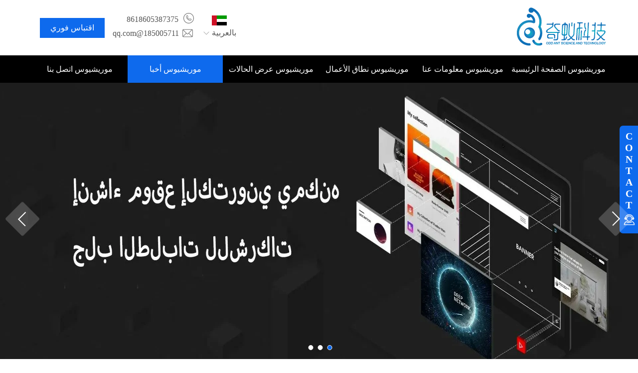

--- FILE ---
content_type: text/html; charset=utf-8
request_url: https://www.ourqiyialb.com/mu/newsdetails1482.html
body_size: 10395
content:

<!DOCTYPE html><html lang="ar" dir="rtl"><head>
  <meta charset="UTF-8">
  <meta http-equiv="X-UA-Compatible" content="IE=edge">
  <title> تعزيز عملك مع الاستعانة بمصادر خارجية التطبيق: الدليل النهائي_تكنولوجيا النمل</title>
  <meta name="keywords" content="موريشيوس‎ ">
  <meta name="viewport" content="width=device-width, initial-scale=1.0, maximum-scale=1.0, user-scalable=no">
  <link rel="stylesheet" href="/css/index.css">
  <link rel="stylesheet" href="/css/tip.css">
  <link rel="stylesheet" href="/css/animate.min.css">
  <script src="/js/jquery-2.1.1.min.js"></script>
  <meta name="google-site-verification" content="Ab7u9UDWnXgV4nBRqCM9X3X_DH5mgZvg_frS0Apszvw" >  <!-- Matomo -->
<script>
  var _paq = window._paq = window._paq || [];
  /* tracker methods like "setCustomDimension" should be called before "trackPageView" */
  _paq.push(['trackPageView']);
  _paq.push(['enableLinkTracking']);
  (function() {
    var u="//qiyiruanjiankaifa.ourqiyi.com/matomo/";
    _paq.push(['setTrackerUrl', u+'matomo.php']);
    _paq.push(['setSiteId', '8']);
    var d=document, g=d.createElement('script'), s=d.getElementsByTagName('script')[0];
    g.async=true; g.src=u+'matomo.js'; s.parentNode.insertBefore(g,s);
  })();
</script>
<!-- End Matomo Code -->  <link rel="icon" href="https://www.ourqiyialb.com/upload/default/20230703/6e52e0c76867991130258fb8301e0523.png">
  <link rel="canonical" href="https://www.ourqiyialb.com/mu/newsdetails1482.html" />

  <meta property="og:type" content="article" />
  <meta property="og:locale" content="ar" />
  <meta property="og:title" content=" تعزيز عملك مع الاستعانة بمصادر خارجية التطبيق: الدليل النهائي_تكنولوجيا النمل" />
  <meta property="og:url" content="https://www.ourqiyialb.com/mu/newsdetails1482.html" />
  <meta property="og:site_name" content="تكنولوجيا النمل" />
  <meta property="article:published_time" content="2024-02-10 09:30:00" />
  <meta property="article:author" content="تكنولوجيا النمل" />
  <script type="application/ld+json">
{
  "@context": "https://schema.org",
  "@graph": [
    {
      "@type": "WebSite",
      "@id": "https://www.ourqiyialb.com/#website",
      "url": "https://www.ourqiyialb.com/",
      "name": "تكنولوجيا النمل",
      "description": "أوقافك للتكنولوجيا متخصصة في بناء المواقع وتطوير البرمجيات وإنشاء منصات النظم وتطوير التطبيقات وإنشاء وبرمجة الحسابات العامة وتطوير الإنترنت الأشياء. للتواصل، يرجى الاتصال على الرقم 18605387375.",
      "inLanguage": "ar"
    },
    {
      "@type": "WebPage",
      "@id": "https://www.ourqiyialb.com/mu/newsdetails1482.html#webpage",
      "url": "https://www.ourqiyialb.com/mu/newsdetails1482.html",
      "name": " تعزيز عملك مع الاستعانة بمصادر خارجية التطبيق: الدليل النهائي",
      "isPartOf": {"@id": "https://www.ourqiyialb.com/#website"},
      "inLanguage": "ar",
      "breadcrumb": {"@id": "https://www.ourqiyialb.com/mu/newsdetails1482.html#breadcrumb"},
      "mainEntity": {"@id": "https://www.ourqiyialb.com/mu/newsdetails1482.html#article"}
    },
    {
      "@type": "BreadcrumbList",
      "@id": "https://www.ourqiyialb.com/mu/newsdetails1482.html#breadcrumb",
      "itemListElement": [
       {
            "@type": "ListItem",
            "position": 1,
            "item": {
                "@id": "https://www.ourqiyialb.com/mu/",
                "name": "موريشيوس‎ الصفحة الرئيسية"
            }
        },
        {
            "@type": "ListItem",
            "position": 2,
            "item": {
                "@id": "https://www.ourqiyialb.com/mu/news.html",
                "name": "موريشيوس‎  أخبا"
            }
        },
        {
          "@type": "ListItem",
          "position": 3,
          "item": {
            "@id": "https://www.ourqiyialb.com/mu/newsdetails1482.html",
            "name": " تعزيز عملك مع الاستعانة بمصادر خارجية التطبيق: الدليل النهائي"
          }
        }
      ]
    },
    {
      "@type": "NewsArticle",
      "@id": "https://www.ourqiyialb.com/mu/newsdetails1482.html#article",
      "headline": " تعزيز عملك مع الاستعانة بمصادر خارجية التطبيق: الدليل النهائي",
      "datePublished": "2024-02-10 09:30:00",
      "dateModified": "2024-02-10 09:30:00",
      "author": {"@id": "https://www.ourqiyialb.com/#organization"},
      "publisher": {"@id": "https://www.ourqiyialb.com/#organization"},
      "keywords": "موريشيوس‎ ",
      "articleSection": "news",
      "wordCount": "11",
      "url": "https://www.ourqiyialb.com/mu/newsdetails1482.html",
      "image": [
        "https://www.ourqiyialb.com/upload/"
      ]
    },
    {
      "@type": "Organization",
      "@id": "https://www.ourqiyialb.com/#organization",
      "name": "تكنولوجيا النمل",
      "url": "https://www.ourqiyialb.com/",
      "logo": {
        "@type": "ImageObject",
        "url": "https://www.ourqiyialb.com/upload/default/20230703/06cd432ead4f77f500814866f035b2a3.png",
        "width": 179,
        "height": 77
      }
    }
  ]
}
</script>
</head>    

<body>
  <div id="box">
        <!-- Website header -->
    <script src="/js/headerChange.js" async ></script>
    
            <div class="mobileLanguage" id="mobileLanguage"> <img src="/image/uk.png" alt="language" class="mobile_languageImg"><p class="mobile_currentLanguage">بالعربية</p></div>
            <div class="mobile_language_list" id="mobileLanguageList">
            
            <p class="mobile_language_item"><a href="https://www.ourqiyi.com/"> <img src="https://www.ourqiyialb.com/upload/admin/20240926/259bd5923576ab95debd4130843a56da.png" alt="flag" class="">الصينية .</a></p>
            
            <p class="mobile_language_item"><a href="https://www.ourqiyien.com/"> <img src="https://www.ourqiyialb.com/upload/admin/20240926/3f43b1131fb5f52618bf9326477c93b0.png" alt="flag" class="">إنجليزي</a></p>
            
            <p class="mobile_language_item"><a href="https://www.ourqiyifr.com/"> <img src="https://www.ourqiyialb.com/upload/admin/20240926/6a74f5e49ef454b990416ba69cd983cf.png" alt="flag" class="">الفرنسية .</a></p>
            
            <p class="mobile_language_item"><a href="https://www.ourqiyiru.com/"> <img src="https://www.ourqiyialb.com/upload/admin/20240926/a92d280e6f5bde3057a0e5d8568b66d3.png" alt="flag" class="">روسي</a></p>
            
            <p class="mobile_language_item"><a href="https://www.ourqiyixby.com/"> <img src="https://www.ourqiyialb.com/upload/admin/20240926/bf2126bcd2b3e515d44e213478fdebaa.png" alt="flag" class="">إسبانية</a></p>
            
            <p class="mobile_language_item"><a href="https://www.ourqiyipty.com/"> <img src="https://www.ourqiyialb.com/upload/admin/20240926/a95b4a8f144dd2a282c10811e76e56aa.png" alt="flag" class="">البرتغالية</a></p>
            
            <p class="mobile_language_item"><a href="https://www.ourqiyialb.com/"> <img src="https://www.ourqiyialb.com/upload/admin/20240926/3371f00507be67510f4a078f7515a7c7.png" alt="flag" class="">بالعربية</a></p>
            </div> 
    <header>
      <div class="head content">
        <div class="logo">
          <img src="https://www.ourqiyialb.com/upload/default/20230703/06cd432ead4f77f500814866f035b2a3.png" alt="Company LOGO" id="logo">
        </div>
        <div class="fold">
          <div class="menu_btn">
               <img src="/image/menu.png" alt="menu" >
               <div class="menu_text">
                   قائمة
               </div>
          </div>
        </div>
        <div class="phone">
            <div class="languageBox">
            <div class="language">
                <img src="/image/uk.png" alt="language" class="languageImg">
                <div class="pullDownBox">
                  <p class="languageName">
                   بالعربية
               </p>
                  <img src="/image/pullDown.png" alt="pullDown" class="pullDown">
                </div>
            </div>
            <div class="selectLng">
                 <div class="triangle"></div>
                 <div class="selectLngList">
                  <div class="language_list">
                                            <p class="language_list_item"><a href="https://www.ourqiyi.com/"><img src="https://www.ourqiyialb.com/upload/admin/20240926/259bd5923576ab95debd4130843a56da.png" alt="flag" class="">الصينية .</a></p>
                                            <p class="language_list_item"><a href="https://www.ourqiyien.com/"><img src="https://www.ourqiyialb.com/upload/admin/20240926/3f43b1131fb5f52618bf9326477c93b0.png" alt="flag" class="">إنجليزي</a></p>
                                            <p class="language_list_item"><a href="https://www.ourqiyifr.com/"><img src="https://www.ourqiyialb.com/upload/admin/20240926/6a74f5e49ef454b990416ba69cd983cf.png" alt="flag" class="">الفرنسية .</a></p>
                                            <p class="language_list_item"><a href="https://www.ourqiyiru.com/"><img src="https://www.ourqiyialb.com/upload/admin/20240926/a92d280e6f5bde3057a0e5d8568b66d3.png" alt="flag" class="">روسي</a></p>
                                            <p class="language_list_item"><a href="https://www.ourqiyixby.com/"><img src="https://www.ourqiyialb.com/upload/admin/20240926/bf2126bcd2b3e515d44e213478fdebaa.png" alt="flag" class="">إسبانية</a></p>
                                            <p class="language_list_item"><a href="https://www.ourqiyipty.com/"><img src="https://www.ourqiyialb.com/upload/admin/20240926/a95b4a8f144dd2a282c10811e76e56aa.png" alt="flag" class="">البرتغالية</a></p>
                                            <p class="language_list_item"><a href="https://www.ourqiyialb.com/"><img src="https://www.ourqiyialb.com/upload/admin/20240926/3371f00507be67510f4a078f7515a7c7.png" alt="flag" class="">بالعربية</a></p>
                                        </div>
                 </div>
            </div>
          </div>
            <div class="phoneBox">
              <div class="info">
                <p style="float: left;"><img src="/image/phoneicon.png" alt="Company telephone"></p>
                <p style="float: left;" id="companyTel">8618605387375</p>
              </div>
              <div class="Email">
                <p><img src="/image/email.png" alt="Company email" style="width: 25px;"></p>
                <p id="Email1">185005711@qq.com</p>
               </div>
            </div>
            <div class="offer " id="offerBtn">
                اقتباس فوري
            </div>
        </div>
      </div>
    </header>
    <!-- navigation bar -->
    <nav> 
        <div class="nav content">
                            <div>
                    <a href="https://www.ourqiyialb.com/mu/"  >موريشيوس‎ الصفحة الرئيسية</a>
                                  
                </div>
                            <div>
                    <a href="https://www.ourqiyialb.com/mu/about.html"  >موريشيوس‎ معلومات عنا</a>
                                  
                </div>
                            <div>
                    <a href="https://www.ourqiyialb.com/mu/business.html"  >موريشيوس‎ نطاق الأعمال</a>
                                                                <div id="businessClass">
                                                                      </div>
                                  
                </div>
                            <div>
                    <a href="https://www.ourqiyialb.com/mu/case.html"  >موريشيوس‎ عرض الحالات</a>
                                  
                </div>
                            <div>
                    <a href="https://www.ourqiyialb.com/mu/news.html"  >موريشيوس‎  أخبا</a>
                                  
                </div>
                            <div>
                    <a href="https://www.ourqiyialb.com/mu/contact.html"  >موريشيوس‎ اتصل بنا</a>
                                  
                </div>
                    </div>
    </nav>
    <div id="fold-bottom"> 
    </div>
    <!-- rotograph -->
    <div class="swiper pc">
      <div class="pc_swiper">
    
        <div id="home-slider" class="list-unstyled">
                                <a href="javascript:;" class="default"><img src="https://www.ourqiyialb.com/upload/default/20230715/3733e08fac126f5e9d22ebbc306a99f5.webp" alt="بناء الموقع"></a>
                            
                    <a href="javascript:;" class=""><img src="https://www.ourqiyialb.com/upload/default/20230715/38b3649461f7150e42c734bf22f5610f.webp" alt="ترويج التجارة الخارجية"></a>
                            
                    <a href="javascript:;" class=""><img src="https://www.ourqiyialb.com/upload/default/20230715/48157f1809494251ebfdb298c758e3d3.webp" alt="إنشاء مواقع الويب وتطوير البرمجيات وتطوير التطبيقا"></a>
                            
        </div>    
      </div>
      <span class="prev" title="Previous page"></span>
      <span class="next" title="Last one"></span>
      <div class="pages pc_i">
                               <i class="default"></i>
                                    <i></i>
                                    <i></i>
                      </div>
    </div>
    
            <div class='swipers iphone'>
                <div class='phone_swiper'>
                    <div id='home-slider1' class='list-unstyled'> <a href='javascript:;' class='defaults'><img src='/upload/default/20230715/c1c203dd7c8f698f3037059509952094.webp' alt='بناء الموقع'></a><a href='javascript:;' class=''><img src='/upload/default/20230715/8fe6b6229bd0c5612490af177ed95a3b.webp' alt='ترويج التجارة الخارجية'></a><a href='javascript:;' class=''><img src='/upload/default/20230715/72272d7c608a0131695bfedb5115e3d4.webp' alt='إنشاء مواقع الويب وتطوير البرمجيات وتطوير التطبيقا'></a></div>
                    <span class='prevs' title='La précédente'></span>
                    <span class='nexts' title='La dernière'></span>
                    <div class='pagess phone_i'><i class='defaults'></i><i class=''></i><i class=''></i></div>
                </div>
            </div>        
                <main>
      <!-- crumbs -->
     <div class="crumbs">
        <ul>
          <li> <a id="crumbsIndex" href="https://www.ourqiyialb.com/mu/"><span class="crumbsCity"></span>موريشيوس‎ الصفحة الرئيسية</a> &gt;&nbsp; </li>
          <li> <a id="crumbsSon" href="https://www.ourqiyialb.com/mu/news.html"> <span class="crumbsCity"></span>موريشيوس‎  أخبا</a> &gt;&nbsp; </li>
          <li id="crumbsAI"> تعزيز عملك مع الاستعانة بمصادر خارجية التطبيق: الدليل النهائي</li>
        </ul>
      </div>
      <div class="New" style="margin-bottom: 100px">
        <!-- Content left sidebar -->
        <div class="New_leftBox">
          <h3 class="news_title">موريشيوس‎  أخبا</h3>
          <div class="news_title">موريشيوس‎  أخبا</div>
        </div>
        <!-- Main content -->
        <div class="New_rightBox">
          <h2 class="Totitle"> تعزيز عملك مع الاستعانة بمصادر خارجية التطبيق: الدليل النهائي</h2>
          <div style="margin-bottom: 20px;">المؤلف الأصلي：<span class="original">تكنولوجيا النمل</span></div>
          <p class="NewContent"><img src="/upload/default/20230703/30a562fb5f0b27d51200a7dda12e3de5.jpg" alt=" تعزيز عملك مع الاستعانة بمصادر خارجية التطبيق: الدليل النهائي" width="280px" height="180px" /><br/> عزز عملك من خلال الاستعانة بمصادر خارجية للتطبيقات: الدليل النهائي مع تطور عالم الأعمال ، تتطور أيضًا احتياجات ومتطلبات الشركات. واحدة من أهم الطرق للتكيف مع هذه الاحتياجات وتلبيتها هي الاستفادة من قوة <a href='https://www.ourqiyialb.com/'>تطوير التطبيقات</a>. يعد التطبيق أداة قوية يمكن أن تساعد الشركات على التواصل مع عملائها ، وتبسيط عملياتها ، وتقديم تجربة فريدة لهم. ومع ذلك ، يمكن أن يكون تطوير تطبيق من البداية مهمة شاقة تتطلب استثمارًا كبيرًا للوقت والموارد والخبرة ، وهنا يأتي دور الاستعانة بمصادر خارجية للتطبيقات. يتضمن الاستعانة بمصادر خارجية للتطبيقات الشراكة مع شركة تطوير تطبيقات ذات خبرة لمساعدتك في إنشاء تطبيق عالي الجودة يلبي احتياجات عملك. باستخدام الأدوات والإرشادات والخبرة المناسبة ، يمكنك التركيز على كفاءاتك الأساسية مع ترك تطوير التطبيق experts.In هذه المقالة ، وسوف نتعمق في فوائد الاستعانة بمصادر خارجية للتطبيقات ، وأنواع خدمات <a href='https://www.ourqiyialb.com/'>تطوير التطبيقات</a> التي يمكنك توقع تلقيها ، وكيفية اختيار شركة <a href='https://www.ourqiyialb.com/'>تطوير التطبيقات</a> المناسبة لعملك. فوائد الاستعانة بمصادر خارجية للتطبيقات هناك العديد من المزايا للاستعانة بمصادر خارجية للتطبيقات ، بما في ذلك: 1. توفير التكاليف: يمكن أن يساعدك الاستعانة بمصادر خارجية للتطبيقات في توفير تكلفة تعيين فريق من مطوري التطبيقات ، كما تدفع رسومًا لمرة واحدة لشركة <a href='https://www.ourqiyialb.com/'>تطوير التطبيقات</a> 2. الوصول إلى الخبرة: تمتلك شركات تعهيد التطبيقات ثروة من الخبرة والمعرفة في <a href='https://www.ourqiyialb.com/'>تطوير التطبيقات</a> ، والتي يمكن أن تساعدك في إنشاء تطبيق عالي الجودة يلبي احتياجات عملك 3. تحسين كفاءة الوقت: يتيح لك الاستعانة بمصادر خارجية للتطبيقات التركيز على كفاءاتك الأساسية مع ترك تطوير التطبيق للخبراء ، مما يسمح باستخدام وقتك بشكل أكثر كفاءة. نتائج أفضل: باستخدام الأدوات والإرشادات والخبرة المناسبة ، يمكن لشركات الاستعانة بمصادر خارجية للتطبيقات مساعدتك في تحقيق نتائج أفضل مع تطبيقك ، مما يؤدي إلى زيادة مشاركة العملاء والاحتفاظ بهم ونموهم. الاحتياجات والمتطلبات الخاصة بك. ومع ذلك ، فإن بعض خدمات <a href='https://www.ourqiyialb.com/'>تطوير التطبيقات</a> الأكثر شيوعًا التي يمكنك توقع تلقيها تشمل: 1. تصميم التطبيق: يتضمن ذلك التخطيط والتصميم الأولي لتطبيقك ، بما في ذلك واجهة المستخدم والتنقل والوظائف. تطوير الواجهة الأمامية والخلفية: يتضمن ذلك تطوير واجهة المستخدم ووظائف تطبيقك ، بما في ذلك استخدام JavaScript و HTML و CSS.3. الاختبار وضمان الجودة: يتضمن ذلك اختبار تطبيقك وضمان جودته للتأكد من أنه يلبي احتياجات عملك وخالٍ من الأخطاء والأخطاء. صيانة ودعم التطبيق: يتضمن ذلك الصيانة والدعم المستمر لتطبيقك ، بما في ذلك إصلاح الأخطاء وتحديثات الأمان وتطوير الميزات الجديدة. اختيار شركة <a href='https://www.ourqiyialb.com/'>تطوير التطبيقات</a> المناسبة لا يقل أهمية عن اختيار التطبيق المناسب لعملك. فيما يلي بعض النصائح التي يجب وضعها في الاعتبار عند اختيار شركة <a href='https://www.ourqiyialb.com/'>تطوير التطبيقات</a>: 1. ابحث عن الخبرة: الخبرة ضرورية عندما يتعلق الأمر ب<a href='https://www.ourqiyialb.com/'>تطوير التطبيقات</a>. ابحث عن شركة لديها سجل حافل في <a href='https://www.ourqiyialb.com/'>تطوير التطبيقات</a> وعملت مع مجموعة متنوعة من الشركات في الماضي. تحقق من محفظتهم: راجع محفظة شركة <a href='https://www.ourqiyialb.com/'>تطوير التطبيقات</a> للحصول على فكرة عن أنواع التطبيقات التي لديهم خبرة بها والنتائج التي حققوها. تحقق من عمليتهم: يجب أن يكون لدى شركة <a href='https://www.ourqiyialb.com/'>تطوير التطبيقات</a> الجيدة عملية واضحة وشفافة ل<a href='https://www.ourqiyialb.com/'>تطوير التطبيقات</a> ، بما في ذلك تحديثات حول تقدم المشروع وخط اتصال واضح مع العميل. تحقق من تواصلهم: يجب أن تكون شركات <a href='https://www.ourqiyialb.com/'>تطوير التطبيقات</a> الجيدة قادرة على التواصل بشكل فعال مع عملائها ، بما في ذلك الإجابة على الأسئلة ومعالجة المخاوف في الوقت المناسب. الاستنتاج يعد الاستعانة بمصادر خارجية للتطبيق طريقة فعالة وفعالة من حيث التكلفة لإنشاء تطبيق عالي الجودة يلبي احتياجات عملك. من خلال الشراكة مع شركة تطوير تطبيقات ذات خبرة ، يمكنك التركيز على كفاءاتك الأساسية مع السماح لها بالتعامل مع تطوير التطبيق. باستخدام الأدوات والإرشادات والخبرة المناسبة ، يمكن الاستعانة بمصادر خارجية للتطبيقات</p>
        </div>
      </div>      
      <!--business-->
        <div class="sonBusiness">
            <div class="business content">
                <h2 class="business-title">موريشيوس‎ نطاق الأعمال</h2>
                <div class="title">تتمتع Qiyi Technology بعشر سنوات من الخبرة في التطوير ، مع التركيز على تطوير مواقع الويب وتطوير البرامج وتطوير التطبيقات والتسويق عبر الإنترنت ، مما يوفر للعملاء خدمات عالية الجودة.</div>
                <div class="business_content" id="businessID">
                                            <a href="https://www.ourqiyialb.com/mu/businessdetails377.html">
                        <div class="business_item">
                        <img src="https://www.ourqiyialb.com/upload/default/20230715/62448d4ca4768f94c317c5a7c31a81ea.webp" alt="تطوير البلوكشين">
                        <div>موريشيوس‎ تطوير البلوكشين</div>
                        </div>
                        </a>
                                            <a href="https://www.ourqiyialb.com/mu/businessdetails376.html">
                        <div class="business_item">
                        <img src="https://www.ourqiyialb.com/upload/default/20230715/a7fd7d0cda3ec6de03befa766e840604.webp" alt="تطوير الحساب الرسمي">
                        <div>موريشيوس‎ تطوير الحساب الرسمي</div>
                        </div>
                        </a>
                                            <a href="https://www.ourqiyialb.com/mu/businessdetails375.html">
                        <div class="business_item">
                        <img src="https://www.ourqiyialb.com/upload/default/20230715/38ca58a42127307c4e21aeb6b7be9df9.webp" alt="تطوير التطبيقات">
                        <div>موريشيوس‎ تطوير التطبيقات</div>
                        </div>
                        </a>
                                            <a href="https://www.ourqiyialb.com/mu/businessdetails374.html">
                        <div class="business_item">
                        <img src="https://www.ourqiyialb.com/upload/default/20230715/cb1ffea1f47fcb000dc5e7ae53cee80a.webp" alt="تطوير البرامج المصغرة">
                        <div>موريشيوس‎ تطوير البرامج المصغرة</div>
                        </div>
                        </a>
                                            <a href="https://www.ourqiyialb.com/mu/businessdetails373.html">
                        <div class="business_item">
                        <img src="https://www.ourqiyialb.com/upload/default/20230715/042ca1113aa2265cda8c0609755b325b.webp" alt="تطوير إنترنت الأشياء">
                        <div>موريشيوس‎ تطوير إنترنت الأشياء</div>
                        </div>
                        </a>
                                            <a href="https://www.ourqiyialb.com/mu/businessdetails372.html">
                        <div class="business_item">
                        <img src="https://www.ourqiyialb.com/upload/default/20230715/4db977b5ef7fd0257883fd029307318a.webp" alt="تعزيز التجارة الداخلية والخارجية">
                        <div>موريشيوس‎ تعزيز التجارة الداخلية والخارجية</div>
                        </div>
                        </a>
                                            <a href="https://www.ourqiyialb.com/mu/businessdetails371.html">
                        <div class="business_item">
                        <img src="https://www.ourqiyialb.com/upload/default/20230715/152776af0b59b04825444dd22374e2f1.webp" alt="تحسين محركات البحث">
                        <div>موريشيوس‎ تحسين محركات البحث</div>
                        </div>
                        </a>
                                            <a href="https://www.ourqiyialb.com/mu/businessdetails370.html">
                        <div class="business_item">
                        <img src="https://www.ourqiyialb.com/upload/default/20230715/e6ca4e7c8e8e10692953723c1b3d1056.webp" alt="بناء منصة النظام">
                        <div>موريشيوس‎ بناء منصة النظام</div>
                        </div>
                        </a>
                                            <a href="https://www.ourqiyialb.com/mu/businessdetails369.html">
                        <div class="business_item">
                        <img src="https://www.ourqiyialb.com/upload/default/20230715/da2f1c7c3a59559bf1450525f6018013.webp" alt="تطوير البرمجيات">
                        <div>موريشيوس‎ تطوير البرمجيات</div>
                        </div>
                        </a>
                                    </div>
                <div class="business_button">
                    <a href="business.html">شاهد المزيد</a>
                   <div class="offer" >
                          <span>اقتباس فوري</span>
                          <img src="../../image/offerRight.png" alt="اقتباس فوري" >
                          <img src="../../image/offerRightW.png" alt="اقتباس فوري" class="imgW" >
                    </div>
                </div>
            </div>
      </div>
      <!--ميزة الشركة-->
     <div class="sonAdvantage">
           <div class="about advantage ">
           <div class="about_titleBox">
               <h2 class="white">موريشيوس‎ ميزة الشركة</h2>
                <div class="title">تتمتع Qiyi Technology بعشر سنوات من الخبرة في التطوير ، مع التركيز على تطوير مواقع الويب وتطوير البرامج وتطوير التطبيقات والتسويق عبر الإنترنت ، مما يوفر للعملاء خدمات عالية الجودة.</div>
           </div>
           <div style="display:flex" class="about_content_wrap  advantage_content_wrap">
                <div class="about_content content advantage_content">
                      <div class="about_text  advantage_text">
                         موريشيوس‎ 1.الشركة لديها عشر سنوات من الخبرة في مجال التنمية والقيم الائتمان<br>
2. فريق تطوير من 50 شخصا مع تكنولوجيا ممتازة<br>
3. تقديم كل عميل مع عرض جميل<br>
4. ضمان الجودة وإكمال المهام في الوقت المحدد<br>
5. ضمان التواصل السلس وتقديم خدمات عالية الجودة                      </div>
                      <div class="about_button">
                      <div class="offer" >
                          <span>اقتباس فوري</span>
                          <img src="../../image/offerRight.png" alt="اقتباس فوري" >
                          <img src="../../image/offerRightW.png" alt="اقتباس فوري" class="imgW" >
                      </div>
                  </div>
                </div>
                 <div class="aboutImg  advantageImg">
                                                <img src="/upload/portal/20241218/cb9424c2571cfb1a7bd233a4743c91cd.webp" alt="ميزة الشركة" >
                                      </div>
          </div>
      </div>
     </div>
      <!-- new -->
      <div class="sonNews">
      <div class="GreyBackground">
            <div class="content">
             <div class="newTitleBox">
              <h2 class="news">موريشيوس‎  أخبا</h2>
              <div class="title newTiele">تتمتع Qiyi Technology بعشر سنوات من الخبرة في التطوير ، مع التركيز على تطوير مواقع الويب وتطوير البرامج وتطوير التطبيقات والتسويق عبر الإنترنت ، مما يوفر للعملاء خدمات عالية الجودة.</div>
               <div class="about_button new_button">
                  <a href="news.html">شاهد المزيد</a>
               <div class="offer" >
                      <span>اقتباس فوري</span>
                      <img src="../../image/offerRight.png" alt="اقتباس فوري" >
                      <img src="../../image/offerRightW.png" alt="اقتباس فوري" class="imgW" >
                 </div>
             </div>
             </div>
              <div class="news_content">
                <div class="news_row0 disNew">
                                            <div class="flex">
                        <a href="https://www.ourqiyialb.com/mu/newsdetails1578.html"><span style="display:inline-block;margin-right:5px">1.</span>موريشيوس‎ ara অ্যাপ ডেভেলপমেন্টঃ একটি সফল মোবাইল অ্যাপ্লিকেশন তৈরির যাত্রা</a>
                        <div>2026-01-16</div>
                        </div>
                                            <div class="flex">
                        <a href="https://www.ourqiyialb.com/mu/newsdetails1577.html"><span style="display:inline-block;margin-right:5px">2.</span>موريشيوس‎ ara অ্যাপ ডেভেলপমেন্টঃ একটি সফল মোবাইল অ্যাপ্লিকেশন তৈরির যাত্রা</a>
                        <div>2026-01-16</div>
                        </div>
                                            <div class="flex">
                        <a href="https://www.ourqiyialb.com/mu/newsdetails1576.html"><span style="display:inline-block;margin-right:5px">3.</span>موريشيوس‎ Débloquer le potentiel des entreprises: le pouvoir du développement de logiciels personnalisés</a>
                        <div>2026-01-16</div>
                        </div>
                                            <div class="flex">
                        <a href="https://www.ourqiyialb.com/mu/newsdetails1575.html"><span style="display:inline-block;margin-right:5px">4.</span>موريشيوس‎ Sviluppo di siti web per il commercio estero: una guida completa</a>
                        <div>2026-01-16</div>
                        </div>
                                            <div class="flex">
                        <a href="https://www.ourqiyialb.com/mu/newsdetails1569.html"><span style="display:inline-block;margin-right:5px">5.</span>موريشيوس‎ تطوير مواقع التجارة الخارجية : A دليل شامل</a>
                        <div>2024-11-09</div>
                        </div>
                                            <div class="flex">
                        <a href="https://www.ourqiyialb.com/mu/newsdetails1568.html"><span style="display:inline-block;margin-right:5px">6.</span>موريشيوس‎ تطوير مواقع التجارة الخارجية : A دليل شامل</a>
                        <div>2024-11-09</div>
                        </div>
                                            <div class="flex">
                        <a href="https://www.ourqiyialb.com/mu/newsdetails1567.html"><span style="display:inline-block;margin-right:5px">7.</span>موريشيوس‎ تطوير مواقع التجارة الخارجية : A دليل شامل</a>
                        <div>2024-11-09</div>
                        </div>
                                            <div class="flex">
                        <a href="https://www.ourqiyialb.com/mu/newsdetails1566.html"><span style="display:inline-block;margin-right:5px">8.</span>موريشيوس‎ تطوير مواقع التجارة الخارجية : A دليل شامل</a>
                        <div>2024-11-09</div>
                        </div>
                                            <div class="flex">
                        <a href="https://www.ourqiyialb.com/mu/newsdetails1565.html"><span style="display:inline-block;margin-right:5px">9.</span>موريشيوس‎ تطوير مواقع التجارة الخارجية : A دليل شامل</a>
                        <div>2024-11-09</div>
                        </div>
                                            <div class="flex">
                        <a href="https://www.ourqiyialb.com/mu/newsdetails1564.html"><span style="display:inline-block;margin-right:5px">10.</span>موريشيوس‎ تطوير مواقع التجارة الخارجية : A دليل شامل</a>
                        <div>2024-11-09</div>
                        </div>
                                    </div>
              </div>
            </div>
        </div>
     </div>
      <!-- Right customer Service center -->
      <div class="service  animate__animated animate__shakeX service_web">C<br>O<br>N<br>T<br>A<br>C<br>T<img src="/image/service.png" alt="Customer service center"></div>
      <div class="service animate__animated animate__shakeX service_mobile" >
           <img src="/image/service.png" alt="service">
      </div>
      <div class="service_window">
        <div class="service_title">هاتف</div>
        <div class="service_info service_phone">8618605387375</div>
        <div class="service_title">بريد إلكتروني</div>
        <div class="service_info service_email">185005711@qq.com</div>
        <div class="service_ge"></div>
        <div class="service_img"><img src="https://www.ourqiyialb.com/upload/default/20230129/e74fabb21ee4bd4d91c431121f96e7f8.png" alt="Company QR code" id="service_img"></div>
        <div class="service_text">whatsapp</div>
      </div>
     <!--右侧弹窗-->
           <div class="popBox animate__fadeInRight animate_fadeOutRight animate__animated" id="popBox">
         <div class="popTitle">
            <div class="popTitleInfo">
                مرحبا بكم في الاتصال أو ترك رسالة ، ونحن المهنية وموثوق بها !
            </div>
            <div class="popClose" id="popClose">
                 <img src="/image/popClose.png" alt="غلق">
            </div>
         </div>
         <div class="popCont">
             <div class="popUs">
                 <input type="text" placeholder="الرجاء إدخال عنوان البريد الإلكتروني الاتصال" id="popPhone">
             </div>
             <div ><textarea rows="2" placeholder="يرجى ملء الرسالة" id="popTextArea" ></textarea></div>
         </div>
         <div class="popBtnBox">
         <div class="popBtn" id="popCall">
          <a href=tel:8618605387375 id="dial">
            <div>دعوة</div>
          </a>
         </div>
          <div class="popBtn" id="popSubmit">
              قدم
         </div>
         </div>
      </div>
            <div class="popBoxMin">
          <img src="/image/conUs.png" alt="اتصل بنا">
      </div>
    </main>
    <footer>
      <!-- Bottom Contact us -->
      <div class="foot">
        <div class="foot_content content">
          <!-- Left contact information -->
          <div class="foot_leftBox">
            <h2 class="white contact">موريشيوس‎ اتصل بنا</h2>
            <div>
              <img src="/image/phone.png" alt="Company telephone" class="foot_img">
              هاتف:<span id="phone">8618605387375</span>
            </div>
            <div>
              <img src="/image/note.png" alt="Company email" style="margin-left: 3px">
              بريد إلكتروني:<span id="email">185005711@qq.com</span>
            </div>
            <div style="overflow:hidden ;">
              <div class="address"><span><img src="/image/weizhi.png" alt="Company address" style="margin-left: 14px">عنوان:</span>
                <div id="site"><p style="display:inline-block">811-812 ، مبنى 7 ، واندا بلازا ، شارع تايآن تايشان<br>مركز IEC الدولي ، منطقة لانشان ، ليني 1421</p></div>
              </div>
            </div>
            <div><span id="icp"><a href="https://beian.miit.gov.cn/#/Integrated/index" target="_blank"></a></span></div>
                        <div id="SiteMap">
            <a href="https://www.ourqiyialb.com/Data/map/baidu/sitemap.xml" target="_blank" id="BaiduSiteMap">خريطة بايدو</a>
            <a href="https://www.ourqiyialb.com/Data/map/sitemap.xml" target="_blank" id="GoogleSiteMap">خرائط جوجل</a></div>
            <div id="HomeIndex"><a href="https://www.ourqiyialb.com/" target="_blank">الصفحة الرئيسية</a></div>
          </div>
          <!-- Message board -->
          <div class="message">
            <h2>إرسال استفسار</h2>
            <form>
              <div class="input_row">
                <input type="text" class="user_name" placeholder="اسم">
                <input type="text" class="user_phone" placeholder="هاتف">
              </div>
              <div class="input_row" style="margin-top: 10px;margin-bottom: -10px;font-family:none;">
                <input type="text" class="user_email" placeholder="بريد إلكتروني*" style="width: 100%;">
              </div>
              <div class="input_text"><textarea style="font-family:none;font-size: 18px;" rows="4" placeholder="محتوى*" class="user_content"></textarea></div>
              <div class="input_button" id="footerSubmit">
                  قدم
              </div>
              <div class="technology pc_technology"><a href="https://www.ourqiyi.com/" target="_blank">الدعم الفني: Qi النمل سحابة تسويق التجارة المحلية والخارجية</a></div>
            </form>
          </div>
          <!-- Wechat QR code -->
          <div class="foot_rightBox">
            <img src="https://www.ourqiyialb.com/upload/default/20230609/b6344d5dbc3e2f6ad7d848f9097720d2.png" alt="Company QR code" id="code" style="width: 135px; height: 135px">
            <div>whatsapp</div>
            <div class="web_photo">
                              <div class="web_tiao">
                  <a href="https://www.facebook.com/wix" target="_blank"><img src="/image/facebook.png" alt=""></a>
                </div>
                              <div class="web_tiao1">
                  <a href="https://twitter.com/wix" target="_blank"><img src="/image/twitter.png" alt=""></a>
                </div>
                              <div class="web_tiao2">
                  <a href="https://www.youtube.com/user/Wix" target="_blank"><img src="/image/youtube.png" alt=""></a>
                </div>
                              <div class="web_tiao3">
                  <a href="https://www.pinterest.com/wixcom/" target="_blank"><img src="/image/pinterest.png" alt=""></a>
                </div>
                              <div class="web_tiao4">
                  <a href="https://instagram.com/wix" target="_blank"><img src="/image/instagram.png" alt=""></a>
                </div>
                              <div class="web_tiao5">
                  <a href="https://www.linkedin.com/company/wix-com?trk=biz-companies-cym" target="_blank"><img src="/image/linkedin.png" alt=""></a>
                </div>
                              <div class="web_tiao6">
                  <a href="https://www.tiktok.com/@wix" target="_blank"><img src="/image/tiktok.png" alt=""></a>
                </div>
                          </div>
            <div>
              <p class="whasApp">Whatsapp:whasapp</p>
              <p class="teleGram">Telegram:telegram</p>
              <p class="Line">Line:line</p>
            </div>
          </div>
          
        </div>
         <!--offer-->
        <div id="myformWrap">
            <div class="myform animate__animated  animate__backInDown"  style="animation-duration: 500ms">
            <form>
              <div class="input_row">
                <input type="text" class="user_name" id="user_name" placeholder="الاسم الكامل">
              </div>
              <div class="input_row" >
                <input type="text" class="user_phone" id="user_phone" placeholder="رقم الجوال">
              </div>
              <div class="input_row" >
                <input type="text" class="user_email" id="user_email" placeholder="صندوق البريد" style="width: 100%;">
              </div>
              <div class="input_text"><textarea rows="4" placeholder="اترك رسالة" class="user_content" id="user_content"></textarea></div>
              <div class="input_button"  id="debounceSubmit">قدم</div>
            </form>
            <div class="close" id="closeForm">x</div>
          </div>
        </div>
      </div>
      
            <div class="footer_phone">
                <div>
                    <a href="/">
                        <img src="/image/home.png" alt="الصفحة الرئيسية">
                        <div>الصفحة الرئيسية</div>
                    </a>
                </div>
                <div>
                    <a href="tel:8618605387375" id="dial">
                        <img src="/image/phones.png" alt="هاتف">
                        <div>هاتف</div>
                    </a>
                </div>
                <div onclick="tanWechat()">
                    <img src="/image/wechat.png" alt="Whatsapp">
                    <div>Whatsapp</div>
                </div>
            </div>
                </footer>
    <script src="/js/footer.js"></script>
    <div class="allTipBox" id="allTipBox">
    <div class="allTip" id="allTip">
    </div>
</div>
    <!-- Contact wechat pop-up box -->
    <div class="ShowWeChat">
    </div>
    <textarea id="inputCopy">COPY</textarea>
  </div>
 <script src="/js/newsdetailsNew.js"></script>
<script src="/js/commonNew.js"></script>
</body></html>

--- FILE ---
content_type: text/css
request_url: https://www.ourqiyialb.com/css/index.css
body_size: 10272
content:
body {
    /*-webkit-user-select: none;*/
    /*-moz-user-select: none;*/
    /*-ms-user-select: none;*/
    /*user-select: none;*/
    height: 100%;
    overflow: auto;
    margin: 0;
}

#inputCopy {
    width: 10px;
    position: absolute;
    top: 0;
    left: 0;
    opacity: 0;
    z-index: -10;
}

a {
    text-decoration: none;
    color: black;
}

.business-title-all a{
    color: #fff;
    display: block;
    width: 100%;
    height: 100%;
}
ol,
ul {
    list-style: none;
}

body,
p,
h1,
h2 {
    margin: 0;
}

#box {
    width: 100%;
}

/*语言*/
.phone{
    position: relative;
}
.phone .languageBox{
    position: relative;
    height: 60px;
    display: flex;
    align-items: center;
}

.phone .languageBox .language{
    text-align: center;
    margin-left: 16px;
    cursor: pointer;
}
.phone .languageBox .languageImg{
    width: 30px;
    /*height: 25px;*/
    margin: 0 auto;
}
.phone .languageBox .languageName{
    position: relative;
    top: -2px;
    color: #555;
    margin-left: 2px;
}
.phone .languageBox .selectLng{
    display: none;
    position: absolute;
    top: 55px;
    left: 40%;
    transform: translateX(-50%) ;
    z-index: 99;
    border-radius: 3px;
}
.phone .languageBox .selectLngList{
    width: 140px;
    background: #fff;
    border: 1px solid  #e1e1e1;
    border-radius: 4px;
    padding: 8px;
    
}
.phone .languageBox .triangle {
   margin: 0 auto;
   width: 0;
   height: 0;
   border-left: 10px solid transparent;
   border-right: 10px solid transparent;
   border-bottom: 10px solid #e1e1e1;
   background-color: white;
}
.phone  .languageBox:hover .selectLng{
   display: block;
}
.phone .languageBox .pullDown{
   width: 18px;
   height: 18px;

}
.phone .languageBox .pullDownBox{
    display: flex;
    
}
.phone .languageBox .language_list_item{
    cursor: pointer;
    text-align: center;
    padding: 3px 0;
    /*border-bottom: 1px solid #3b7ab3;*/
    color: #fff;
    font-size: 12px;
}
.phone .languageBox .language_list_item a{
    display: flex;
    align-items: center;
    color: #333;
    padding-left: 14px;
    font-size: 14px;
}
.phone .languageBox .language_list_item:hover a{
   color:#0e6aed
}
.language_list_item img{
     width: 30px;
     height: auto;
    margin-left: 6px;
}
/*移动端语言*/
.mobileLanguage{
    cursor: pointer;
    display: none;
    color: #ffffff;
    width: 100%;
    height: 35px;
    background: #0e6aed;
    /*display: flex;*/
    align-items: center;
    justify-content: end;
  
}
.mobile_languageImg{
    width: 20px;
    /*height: 20px;*/
    margin-left: 4px;
    
}
.mobile_currentLanguage{

      margin-left: 5%;
}
.mobilePullDown{
    width: 20px;
    height: 20px;
    margin-left: 6%;
}
.mobile_language_list{
    display: none;
}
.mobile_language_item{
    /*text-align: center;*/
    width: 100%;
    font-size: 16px;
    box-sizing: border-box;
    padding: 12px 4%;
 
}
.mobile_language_item img{
    width: 30px;
    margin-left: 6px;
}
.mobile_language_item a{
      color: #777;
      display: flex;
      align-items: center;
   
}
.mobile_language_item:hover{
    border-bottom: 3px #0e6aed solid;
}


.swiper,
.swipers {
    /*user-select: none;*/
    position: relative;
    cursor: pointer;
}
.swiper a{
    width: 100%;
}
.swiper a,
.swipers a {
    width: 100%;
    position: absolute;
    left: 0;
    top: 0;
    opacity: 0;
    transition: opacity 1s linear;
}
.City_content :nth-child(n+32){
    display: none;
}
.swiper a.default,
.swipers a.defaults {
    opacity: 1;
}

.swiper a img,
.swipers a img {
    width: 100%;
    height: 560px;
}

.prev,
.next,
.prevs,
.nexts {
    /* background-image: url(./img/icons.png); */
    background-repeat: no-repeat;
    display: inline-block;
    width: 41px;
    height: 69px;
    position: absolute;
    top: 50%;
    transform: translateY(-50%);
}

.swiper .prev,
.swipers .prevs {
    left: 10px;
    background-position: -85px 0;
}

.swiper .prev:hover,
.swipers .prevs:hover {
    background-position: 0 0;
    left: 10px;
}

.swiper .next,
.swipers .nexts {
    right: 10px;
    background-position: -126px 0;
}

.swiper .next:hover,
.swipers .nexts:hover {
    background-position: -43px 0;
}

.swiper .pages,
.swipers .pagess {
    position: absolute;
    bottom: 20px;
    left: 50%;
    transform: translateX(-50%);
}

.swiper .pages i,
.swipers .pagess i {
    display: inline-block;
    width: 8px;
    height: 8px;
    border-radius: 50%;
    background-color: #fff;
    border: 1px solid #fff;
    margin-left: 5px;
}

.swiper .pages i:hover,
.swiper .pages i.default,
.swipers .pagess i:hover,
.swipers .pagess i.defaults {
    background-color: #0e6aed;
    border: 1px solid #fff;
}

#GoogleSiteMap,
#BaiduSiteMap,
#HomeIndex a {
    color: #DCDCDC;
}

#GoogleSiteMap {
    margin-left: 20px;
}

.crumbs {
    overflow: hidden;
    margin-right: 16.5%;
    color: #707070;
    font-size: 14px;
    line-height: 60px;
    display: flex;
}

.crumbs a {
    color: #707070;
    font-size: 14px;
}

.crumbs ul li {
    /*float: left;*/
    list-style-type: none;
}
.crumbs ul{
    display: flex;
}

.Email {
    display: flex;
    justify-content: space-between;
    align-items: middle;
    overflow: hidden;
}

#Email1 {
    font-size: 16px;
    color: #555;
    line-height: 25px;
    margin-right: 5px;
}

#businessID img {
    max-width: 280px;
    max-height: 180px;
    /*object-fit: cover;*/
}

/*.case{*/
/*   min-width: 100% !important;*/
/*   max-height: 100% !important;*/
/*}*/
.case_title{
    text-align: center;
}
.case_item  img{
     /*height: 208px*/
}

/*.business_item img {*/
/*    width: 280px;*/
/*    height: 180px*/
/*}*/


.ShowWeChat {
    width: 80%;
    height: 240px;
    z-index: 99;
    background-color: #fff;
    position: fixed;
    left: 0;
    right: 0;
    top: 0;
    bottom: 0;
    margin: auto auto;
    text-align: center;
    display: none;
}

.ShowWeChat img {
    width: 80%;
}

.wechatId {
    display: flex;
    align-items: center;
    justify-content: center;
}

.wechatId span {
    width: 50px;
    height: 20px;
    line-height: 20px;
    border-radius: 5px;
    border: 1px solid #999;
    font-size: 12px;
    margin-left: 20px;
}

.BackToWechat {
    width: 80px;
    height: 20px;
    margin: 0 auto;
    line-height: 20px;
    border-radius: 5px;
    border: 1px solid #999;
    font-size: 12px;
    margin-top: 20px;
}

/* 限制字符长度 */
.news_content a {
    overflow: hidden;
    text-overflow: ellipsis;
    white-space: nowrap;
}

/* 新闻动态时间文字分开 */
.flex {
    width: 46%;
    display: flex;
    justify-content: space-between;
    margin-left: 15px;
    align-items: center;
}

.disNew {
    width: 100%;
    display: flex;
    flex-wrap: wrap;
    justify-content: space-between;
}

.flex:nth-child(n+17) {
    display: none;
}

.info {
    overflow: hidden;
    display: flex;
}

.info p:nth-child(2) {
    margin-right: 10px;
}


.address {
    display: flex;
}

#site {
    margin: 0;
}

.content {
    position: relative;
    width: 1400px;
    /*min-width: 90%;*/
    /*max-width: 90%;*/
    margin: 0 auto;
}
.City_content_box{
    /*width: 90%;*/
    /*   min-width: 90%;*/
    /*  max-width: 90%;*/
}
.new_content_box{
    /*  min-width: 90%;*/
    /*max-width: 90%;*/
}


input {
    outline: none
}

textarea {
    width: 100%;
    resize: none;
    outline: none;
    border-radius: 5px;
    padding-left: 10px;
    border: 1px solid #fff;
    background-color: #292d32;
    padding-top: 5px;
    color: #DEDEDE;
    font-size: 12px;

}

.message {
    width: 40%;
}

.message h2 {
    margin-bottom: 27px;
    font-size: 22.5px;
}

.input_row {
    display: flex;
    justify-content: space-between;
}

.input_button {
    width: 80px;
    height: 30px;
    margin-top: 30px;
    margin-right: 42%;
    border: 1px solid #888;
    text-align: center;
    line-height: 30px;
    border-radius: 5px;
    font-size: 18px;
    cursor: pointer;
}

.input_button:hover {
    background-color: #0e6aed;
    color: #fff;
    border: 1px silid #0e6aed;
}

.input_row input {
    width: 45%;
    height: 30px;
    border: 1px solid #DEDEDE;
    border-radius: 5px;
    padding-left: 10px;
    border: 1px solid #fff;
    background-color: #292d32;
    color: #DEDEDE;
    font-size: 18px;
}

.input_text {
    margin-top: 20px;
    display: flex;
    align-items: start;
}

input::-webkit-outer-spin-button,

input::-webkit-inner-spin-button {

    -webkit-appearance: none;

}

input[type="number"] {

    -moz-appearance: textfield;

}

.head {
    /*width: 100%;*/
    display: flex;
    justify-content: space-between;
    align-items: center;
    margin-top: 15px;
    margin-bottom: 15px;
    text-align: end;
}

.businessContent,
.case-Content,
.NewContent,
.contactContent {
    width: 100%;
    overflow: hidden;
}

/* 表单 */


/* 右侧悬浮窗客服 */
.service {
    animation-delay: 1s;
    width: 17px;
    padding: 10px 10px;
    text-align: center;
    position: fixed;
    right: 0;
    top: 35%;
    font-size: 20px;
    color: #fff;
    background-color: #0e6aed;
    z-index: 888;
    font-weight: bold;
    border-radius: 7px 0 0 7px;
    cursor: pointer;
}

.service:hover ~.service_window {
    visibility: visible;
    opacity: 1;
}

.service_mobile:hover ~.service_window {
    visibility: hidden;
    opacity: 0;
}
.service img {
    width: 25px;
    height: 25px;
    margin-top: 5px;
    margin-left: -3px;
    position: relative;
    left: 5px;
}
.service_mobile{
    display: none;
    animation-delay: 1s;
}

.service_window {
    visibility: hidden;
    opacity: 0;
    transition: .8s;
    position: fixed;
    right: 47px;
    top: 36%;
    background-color: #fff;
    z-index: 99999999;
    border: 7px solid #0e6aed;
    padding: 5px 5px;
}

.service_title {
    color: #818181;
    font-size: 12px;
}

.service_info {
    font-size: 18px;
    margin: 5px 0;
    color: #0e6aed;
}

.service_img {
    text-align: center;
    margin-top: 10px;
}

.service_text {
    font-size: 12px;
    color: #818181;
    text-align: center;
    margin-top: 5px;
}

/* 右侧悬浮窗客服 */
/* 底部手机端 */
.footer_phone {
    display: none;

}

.phone {
     display: flex; 
    align-items: center;
}
.phone .offer{
    margin-left: 16px;
    width: 130px;
    height: 40px;
    text-align: center;
    color: #fff;
    line-height: 40px;
    background-color: #0e6aed;
    cursor: pointer;
}

.phone p {
    /* margin-left: 15px; */
    font-size: 16px;
    color: #555;
    line-height: 25px;
}

.fold {
    display: none;
}


#fold-bottom {
    display: none;
}

.keyword,
.City_info {
    width: 70%;
    margin: 0 auto;
    font-size: 16px;
    font-weight: 500;
    margin-top: 30px;
    text-align: center;
}

nav {
    width: 100%;
    height: 55px;
    background-color: #000;
}

.nav {
    display: flex;
    justify-content: space-between;
    align-items: center;
}

.nav div {
    width: 16.6%;

}

.nav a {
    display: block;
    width: 100%;
    height: 55px;
    line-height: 55px;
    text-align: center;
    color: #fff;
}

.nav div:hover {
    background-color: #0e6aed;
}
/*子导航*/
.nav :nth-child(3):hover #businessClass{
    display: block;
}

.nav .active {
    background-color: #0e6aed;
}

.swiper {
    width: 100%;
}

.pc {
    height: 560px;
    overflow: hidden;
}


.iphone {
    display: none;
}

.business,
.case {
    margin-top: 77px;
    text-align: center !important;
}

.title {
    word-break: break-all;
    width: 70%;
    margin: 0 auto;
    margin-top: 13px;
    font-size: 18px;
    color: #555;
}

/* 控制案例展示显示个数 */
#caseID {
    margin-top: 60px;
    display: flex;
    align-items: flex-start;
    flex-wrap: wrap;
}

#caseID :nth-child(n + 5) {
    display: none;
}

.bus_con1 a {
    display: block;
    width: 24%;
    margin-left: 1%;
}

/*业务范围分类*/
.busClass{
    margin-top: 30px;
    text-align: center;
    /*height: 40px;*/
    width: 100%;
    display: flex;
    flex-wrap: wrap;
    line-height: 40px;
    justify-content: center
    ;
    
    
}
.busClassItem:hover{
    background: #0e6aed;
    color:#fff;
}
.busClassItem:hover a{
    color:#fff;
}
.busClassItem{
    margin-bottom: 10px;
    min-width:100px;
    padding: 0 13px;
    margin-right: 8px;
    border-radius: 30px;
    border: 1px solid #0e6aed;;
    color: #0e6aed;
    cursor: pointer;
    /*border-bottom: 1px solid #e5e5e5;*/
}
.busClassItem a{
    display: inline-block;
    width: 100%;
    height: 100%;
    color: #0e6aed;
}
.busClassPhone{
    display: none;
}

/* 控制业务范围显示个数 */
.business_content :nth-child(n + 9),
.case_content :nth-child(n+9) {
    display: none;
}

.business_content,
.case_content {
    margin-top: 30px;
    display: flex;
    /*justify-content:space-between;*/
    align-items: flex-start;
    flex-wrap: wrap;
}

.business_content a,
.case_content a {
    display: block;
    /*width:280px ;*/
    width: 24%;
    margin-left: 1%;
}

.case_content a{
     /*box-shadow: 0px 0px 4px 2px #efefef;*/
}
.case_content a:hover{
     box-shadow: 2px 2px 8px 2px #dedede;
}


.business_item div,
.case_item div {
    margin: 24px 0px;
    font-size: 17px;
    color: #555;
}

.business_item img,
.case_item img {
    width: 100%;
    max-width: 280px;
    /*object-fit: cover;*/
}

.business_button,
.about_button {
    /*width: 130px;*/
    height: 40px;
    margin: 0 auto;
    margin-top: 49px;
    line-height: 40px;
    /*background-color: #0e6aed;*/
    display: flex;
    justify-content: center;
}

.business_button a,
.about_button a {
    color: #fff;
    display: block;
    text-align: center;
     width: 130px;
     background-color: #0e6aed;
     height: 40px;
}

.about {
    
    box-sizing: border-box;

    margin-top: 76px;
    
    padding: 50px 0 73px 0;
    
    text-align: center;
    background: url('../image/back.webp') no-repeat;
    background-size: 100% 100%;
    box-sizing: border-box;
    /*display: flex;*/
    /*flex-wrap: wrap;*/
   
}
.advantage{
    background: #fff;
    padding: 0;
}
.about .content{
    /*margin-top: 64px;*/
    flex: 1;
    /*text-align: left;*/
    text-align: right;
    padding: 10px 50px 20px !important;
    padding-left: 0!important;
    box-sizing: border-box;
    max-height: 450px;
    
}
.about .advantage_conent{
    max-height: none;
}
.about .advantage_text{
    height: auto;
    max-height: none;
}
.about .content{
    padding-right:0;
}
.advantage .content{
    padding-left: 0;
    padding-right:50px;
    max-height: none;
}
.offer2{
    background-color: #0e6aed !important;
    color: #fff !important;
}
.aboutImg{
    /*width: 50%;*/
    width: 650px;
    height: 400px;
   
    overflow: hidden;
}
.aboutImg video{
    /*object-fit: cover;*/
    max-height: 500px;
    width: 100%;
    height: 100%;
}
.about_button{
    width: auto;
    /*background: #fff;*/
    justify-content: flex-start;
}
/*.about_button a{*/
/*     width: 130px;*/
/*     background-color: #0e6aed;*/
/*}*/
.offer{
    box-sizing: border-box;
    display: flex;
    align-items: center;
    justify-content: center;;
    position: relative;
    /*margin-left: 16px;*/
    margin-right: 16px;
    width: 130px;
    height: 40px;
    text-align: center;
    color: #0e6aed;
    line-height: 40px;
    border: 1px solid #0e6aed ;
    background-color: #fff;
    cursor: pointer;
}
.offer span{
    display: inline-block;
    margin-left: 10px;
}
.offer img{
    width: 26px;
    position:relative;
    top: 1px;
}
.offer .imgW{
    display: none;
}
.offer:hover{
    background-color:#0e6aed ;
    color: #fff;
}
.offer:hover img{
    display: none;
}
.offer2:hover img{
    display: block;
}
.offer:hover .imgW{
    display: block;
}

.aboutImg img{
    width: 100%;
    height: 100%;
    /*object-fit: contain;*/
    /*object-fit: cover;*/
      /*min-height: 800px;*/
}
.about_content_wrap{
    box-sizing: border-box;
    padding:0 1%;
    width: 1400px;
    margin: 0 auto;
    display: flex;
    flex-wrap: wrap;
    margin-top: 50px;
}



.white {
    color: #fff;
    /*color: #22445;*/
}
.advantage .white {
    color: #000;
}

.about_text {
    display: flex;
    flex-wrap: wrap;
    /*margin-top: 51px;*/
    font-size: 15px;
    color: #fff;
    line-height: 25px;
    /*text-align: left;*/
    text-align: right;
    height: auto;
    max-height: 300px;
    overflow: hidden;
    font-size: 17px;
    min-height: 200px;
    
}
.advantage .about_text{
    color: #333;
    line-height: 2.3;
}
.about_button
{
     margin-left:0;
     display: flex;
     
}

.GreyBackground {
    background-color: #f3f3f3;
    text-align: center;
    margin-top: 71px;
    padding: 97px 0 64px 0;
}

.news_content {
    display: flex;
    align-items: center;
    margin-top: 30px;
    flex-wrap: wrap;
    align-items: flex-start;
}

.case_button,
.new_button
{
    display: flex;
    justify-content: center;
}
.new_button,
.new_button .offer
{
    /*margin-bottom: 60px;*/
    background: #f3f3f3;
}

.new_button .offer:hover{
    background: #0e6aed;
}
/* .news_con div {
    flex: 1;
    text-align: left;
} */

.news_content a {
    font-size: 17px;
    color: #555;
    display: block;
    line-height: 42px;
}

.flex a {
    width: 80%;
    text-align: right;
}

.flex div {
    width: 20%;
    font-size: 15px;
    color: #555;
}

.news_item {
    flex: 0 0 33.3333%;
    font-size: 17px;
    color: #555;
    margin-top: 29px;
    font-weight: 500;
    overflow: hidden;
    white-space: nowrap;
    text-overflow: ellipsis;
    text-align: left;
    text-align: center;
}

.blogroll_title,
.City_title {
    margin-top: 41px;
    padding: 14px 0;
    border-bottom: 1px solid #e0e0e0;
    text-align: left;
}

.blogroll_content,
.City_content {
    display: flex;
    align-items: center;
    margin-top: 13px;
    flex-wrap: wrap;
}

.blogroll_item {
    flex: 0 0 10%;
    line-height: 40px;
    font-size: 16px;
}

#blogroll .blogroll_item {
    width: 10%;
}

.foot {
    background-color: #292d32;
    color: #fff;
    padding: 63px 0 49px 0;
    box-sizing: border-box;
}

.foot_content {
    display: flex;
    justify-content: space-between;
    align-items: start;
    width: 1400px;
    /*min-width: 90%;*/
    /*max-height: 90%;*/
}

.foot_leftBox {
    font-size: 15px;
    color: #DCDCDC;
    max-width: 30%;
}

.foot_leftBox h2 {
    margin-bottom: 27px;
}
.foot_leftBox .address span{
   min-width: 72px;
}

.foot_leftBox div {
  
    margin-top: 12px;
    overflow: hidden;
    word-break: break-all
}

.foot_rightBox {
    text-align: center;
    margin-top: 55px;
    width: 200px;
}

.foot_rightBox div {
    margin-top: 0;
}
.web_photo {
    margin-top: 20px !important;
    display: flex;
    justify-content: center;
}
.web_photo div{
    /*padding: 0 5px;*/
}
.web_photo img{
    width: 15px;
    height: 20px;
    padding: 0px 5px;
}
#icp a,
#file a,
#other a {
    color: #dcdcdc;
}

.technology {
    text-align: center;
    margin-top: 85px;
}

.technology a {
    color: #dcdcdc;
}

.phone_technology {
    display: none;
}

.foot_img {
    margin-left: 8px;
}

.BackToTop {
    position: fixed;
    right: 2%;
    bottom: 3%;
}

/* 关于我们 */
.abouts,
.New,
.businessPage,
.casePage,
.contactUS {
    width: 1400px;
    /*min-width: 90%;*/
    /*max-width: 90%;*/
    margin: 0 auto;
    display: flex;
    justify-content: space-between;

    margin-bottom: 10px !important;
}
.contactUS{
    margin-bottom: 200px !important;
}
.abouts,.businessPage{
    margin-bottom: 10px !important;
}

.abouts_leftBox,
.business_leftBox,
.case_leftBox,
.New_leftBox,
.contact_leftBox {
    width: 17%;
}

.abouts_leftBox h3,
.business_leftBox h3,
.case_leftBox h3,
.New_leftBox h3,
.contact_leftBox h3 {
    /*height: 60px;*/
    /*line-height: 60px;*/
    background-color: #0e6aed;
    color: #fff;
    margin-bottom: 5px;
    text-align: center;
    padding: 8px;
    height: auto;
    line-height: 1.2;
    min-height: 60px;
    box-sizing: border-box;
    display: flex;
    align-items: center;
    justify-content: center
    ;
}

.abouts_leftBox div,
.business_leftBox div,
.case_leftBox div,
.New_leftBox div,
.contact_leftBox div {
    height: 50px;
    background-color: #0e6aed;
    border: 1px solid #0e6aed;
    color: #fff;
    line-height: 50px;
    text-align: center;
}

.business_leftBox div {
    background: #f3f3f3;
    border: 1px solid #f3f3f3;
    color: #333;
    border-bottom: 1px solid #fff;
    display: flex;
    align-items: center;
    justify-content: center;
    height: auto;
    line-height: 1;
    /*padding: 13px;*/
    /*line-height: 1.2;*/
}
.businessdetail_leftBox div {
    padding: 13px;
    line-height: 1.2;
    background: #0e6aed;
    color: #fff;
    border: 1px solid #0e6aed;
}


.business_leftBox div a{
    width: 100%;
    display: block;
    padding: 13px ;
    line-height: 1.2;
}
.classBtn:hover  a{
    background: #0e6aed !important;
    border: 1px solid #0e6aed !important;
    color: #fff !important;
    border-bottom: 1px solid #fff !important;
}
.abouts_rightBox,
.business_rightBox,
.case_rightBox,
.New_rightBox,
.contact_rightBox {
    width: 79%;
      font-size: 20px;
    line-height: 1.5;
}



.abouts_rightBox h2,
.business_rightBox h2,
.case_rightBox h2,
.New_rightBox h2,
.contact_rightBox h2 {
    border-bottom: 1px solid #ccc;
    padding-bottom: 17px;
    margin-top:24px ;
    margin-bottom: 24px;
    font-size: 16px;
}

.aboutsText,
.contactText,
.NewText,
.businessText,
.caseText{
    display: none;
}

.abouts_rightBox p,
.business_rightBox p,
.case_rightBox p,
.New_rightBox p,
.contact_rightBox p {
    /*font-size: 15px;*/
    font-weight: 400;
    color: #555;
}

/* 业务范围 */
.businessList,
.caseContent {
    display: flex;
    align-items: flex-start;
    flex-wrap: wrap;
}

.businessList a,
.caseContent a {
    width: 24%;
    display: block;
    margin-top: 20px;
    margin-left: 1%;
}

.businessList_item,
.caseContent_item {
    text-align: center;
}

.businessList_item img,
.caseContent_item img {
    width: 220px;
    height: 170px;
    /*object-fit: cover;*/
}

.businessList_item div,
.caseContent_item div {
    margin-top:18px;
    font-size: 17px;
    color: #555;
}

.caseContent img {
    width: 220px;
    height: 170px
}

.paging {
    margin-top: 55px;
}

.paging table {
    margin: 0 auto;
}

.paging button {
    background-color: #fff;
    border: 1px solid #888;
    border-radius: 5px;
    padding: 5px 8px;
    font-size: 14px;
}

.paging button:hover {
    background-color: #0e6aed;
    color: #fff;
    border: 1px solid #0e6aed;
}

.paging input {
    background-color: #fff;
    border: none;
}

.page-font td {
    padding: 0 5px;
}

/* 业务详情 */
.switch {
    margin-top: 79px;
    display: flex;
    align-items: center;
    justify-content: space-between;
}

.switch div {
    width: 49%;
    font-size: 15px;
    color: #333;
}

/* 新闻动态 */
.abouts_leftBox .new,
.business_leftBox .new,
.case_leftBox .new,
.New_leftBox .new,
.contact_leftBox .new {
    border: 1px solid #c0c0c0;
    background-color: #fff;
    color: #333;
}

.new_list {
    display: flex;
    justify-content: space-between;
    padding-bottom: 14px;
    border-bottom: 1px dashed #ccc;
    margin-bottom: 14px;
}

.new_list_left {
    font-size: 16px;
    color: #555;
    line-height: 42px;
}

.new_list_right {
    font-size: 15px;
    color: #AEADAD;
    line-height: 42px
}

/* 切换篇幅 */
.getUp span {
    cursor: pointer;
}

.getNext {
    text-align: right;
}

.getNext span {
    cursor: pointer;
}

.indent_one {
    text-indent: 2em;
}


ul li {
    list-style: none;
    float: left;
}
 .about_text :first-child{
        /*display: contents;*/
}
 .about_edit :first-child{
        display: contents;
}
/*右侧弹窗*/
.popBoxMin{
    display: none;
    width: 17px;
    padding: 10px 10px;
    text-align: center;
    position: fixed;
    right: 0;
    top: 60%;
    font-size: 20px;
    color: #fff;
    background-color: #0e6aed;
    z-index: 999;
    font-weight: bold;
    border-radius: 7px 0 0 7px;
    cursor: pointer;
    /*display: flex;*/
    align-items: center;
    justify-content: center;
}
.popBoxMin img{
    width: 22px;
}
.popBox{
    display: none;
    position: fixed;
    bottom: 40px;
    right: 0;
    width: 480px;
    height: 250px;
    z-index: 999;
    border-radius: 6px;
    box-shadow: 0 0 10px 1px #19588d;
    background: #fff;
    overflow: hidden;
}
.popTitle{
     padding: 8px 16px;
     background: #0e6aed;
     color: #fff;
     display:flex;
     padding-right: 8px;
}
.popTitleInfo{
    flex:1;
    margin-right: 25px;
}
.popClose img{
    width: 22px;
    cursor:pointer ;
}
.popCont{
    padding: 20px 16px 10px;
}
.popUs input{
    width: 95%;
    padding: 5px;
    height: 30px;
    background-color: #F5F7FB;
    color: #666;
    border: none;
    font-size: 14px;
    font-family: 'Microsoft YaHei', 'Arial', sans-serif;
 
}
.popCont textarea{
    width: 95%;
    background: #F3F4F7; 
    padding: 5px;
    margin-top: 16px;
    color: #666;
    font-size: 14px;
    font-family: 'Microsoft YaHei', 'Arial', sans-serif;
}
.popBtnBox{
    display: flex;
    align-items: center;
    justify-content: center;
}
.popBtn{
    color: #fff;
    display: block;
    text-align: center;
    padding: 8px;
    background-color: #0e6aed;
    width: 100px;
    box-sizing: border-box;
    margin: 0 auto;
    cursor: pointer;
} 
.popBtn a{
    color: #fff;
}
#popCall{
    display: none;
    }
@media (min-width:768px) and (max-width:1400px) {
       .about_titleBox{
        width: 90% !important;
        margin:  0 auto;
    }
    .content,
    .about_content_wrap
    {
       width: 90%; 
    }
    .about .aboutImg{
        width: 50%;
        height: 300px;
    }
    .about .advantageImg{
        height: 400px;
    }
    .business_content a{
        /*width: 30%;*/
    }
    .business_item div, .case_item div {
    margin: 20px 0px;
    font-size: 17px;
    color: #555;
    }
    .abouts, .New, .businessPage, .casePage, .contactUS {
        width: 90%;
    }
   
}
@media screen and (max-width:768px) {
    .service{
        top: 40%;
    }
    .popCont {
        padding: 5px 16px;
    }
    .popCont textarea {
        margin-top:5px;
    }
    .popBox{
       bottom: -5px;
       width: 100%;
       height: 210px;
       left: 0;
       right: 0;
       top: inherit;
    }
    .popBoxMin{
        top: 50%;
    }
    #popCall{
    display: block;
    }
    .mobileLanguage{
        display: flex;
    }
    #myformWrap .myform{
        height: 450px !important;
    }
    .about{
        padding-bottom: 100px;
    }
    .advantage {
           padding-bottom: 0
    }
    .title{
        width: 90%;
        font-size: 18px;
    }
    .about_titleBox{
        width: 90% !important;
        margin:  0 auto;
    }

      .about .aboutImg{
        width: 100%;
        height: auto;
        max-height: 300px;
        min-height: 200px;
      }
       .aboutImg img {
        object-fit:contain;
    }

        .content,
    .about_content_wrap
    {
       width: 90%; 
    }
    .service_mobile{
        display: block;
    }
    .service_web{
         display: none;
    }
   .advantage_content_wrap{
         flex-direction:  column-reverse;
    }
    .busClass{
    /*justify-content: flex-start;*/
    line-height: 30px;
    }
.busClassPhone{
    display: block;
}

.busClassItem{
    min-width: 50px;
    font-size: 14px;
    line-height: 1.2;
    padding: 10px;
}

    .City_info {
        display: none;
    }

    .pc_technology {
        display: none;
    }

    .phone_technology {
        display: block;
    }

    .technology {
        margin: 0 auto;
        margin-top: 40px;
    }

    .aboutCon img {
        width: 100%;
    }

    .getUp span,
    .getNext span {
        display: inline-block;
        width: 100px;
        overflow: hidden;
        text-overflow: ellipsis;
        white-space: nowrap;
        line-height: 14px;
    }

    .crumbs {
        margin-left: 0;
        display: none;
    }

    .content {
        min-width: 90%;
        max-width: 90%;
    }

    .logo img {
        width: 140px;
        height: 55px;
    }

    .footer_phone {
        width: 100%;
        height: 60px;
        box-sizing: border-box;
        position: fixed;
        left: 0;
        bottom: 0px;
        display: block;
        display: flex;
        justify-content: space-around;
        background-color: #0e6aed;
        text-align: center;
        padding: 5px 0;
        color: #fff;
    }

    .footer_phone a {
        color: #fff;
    }

    .footer_phone img {
        width: 25px;
        height: 25px;
    }

    /* 底部表单 */
    .message {
        width: 100%;
        margin-top: 20px;
    }

    .input_button {
        margin: 20px auto !important;
        font-size: 18px!important;
    }

    /* 右侧悬浮窗 */
    .service div{
        /*display: none;*/
    }
    .service{
       /*top:60%;*/
       /*display: none;*/
    }

    .phone {
        display: none;
    }


    nav {
        display: none;
    }

    #fold-bottom {
        width: 100%;
        border-top: 1px solid #ccc;
        padding: 0;
        margin-bottom: 10px;
        box-sizing: border-box;
        display: none;
        overflow: hidden;
    }

    #fold-bottom a {
        width: 100%;
        display: block;
        font-size: 16px;
        color: #777;
        padding: 25px 4%;
        box-sizing: border-box;
    }

    #fold-bottom a:hover {
        border-bottom: 3px #0e6aed solid;
    }

    .fold {
            position: relative;
            top: 4px;
        display: block;
    }

    .fold img {
        width: 24%;
    }

    .iphone {
        display: block;
        height: 540px;
    }

    .swipers .pagess {
        position: absolute;
        left: 50%;
        bottom: 2px;
        transform: translate(-50%, -50%);

    }

    .swipers a img {
        width: 100%;
        height: 540px;
    }

    .pc {
        display: none;
    }

    .business,
    .case {
        margin-top: 50px;
    }



    .business_content,
    .case_content {
        flex-wrap: wrap;
        margin-top: 30px!important;
    }

    .business_content a,
    .case_content a {
        width: 48%;
        margin-top: 10px;
    }

    .business_item div,
    .case_item div {
        margin: 15px 0;
    }

    .GreyBackground {
        margin-top: 50px;
        padding: 28px 0 29px 0;
    }

    .news_content {
        margin-top: 30px;
    }


    .business_button,
    .about_button {
        display: flex-wrap;
        /*margin-top: 20px;*/
    }

    .about {
        /*padding-top: 39px;*/
    }

    .about_text {
        height: auto;
        min-height: auto ;
        max-height: 400px;
        margin-top: 30px;
        font-size: 17px;
        display: block;
    }

    .about_text p:first-of-type {
        display: inline;
    }

    .aboutImg{
        width:100%;
    }
    .about .about_content {
        width:100%;
        max-width: none;
        /*min-width:90%;*/
        /*max-width: 100%;*/
        padding-right: 0 !important;
        padding-bottom: 20px !important;
    }
    .about_button{
        justify-content: center;
    }

    .news_item {
        width: 100%;
        border-bottom: 1px dashed #ccc;
        padding-bottom: 10px;
    }

    .blogroll_title,
    .City_title {
        display: none;
    }

    .blogroll_content,
    .City_content {
        display: none;
    }

    .foot {
        text-align: center;
        min-height: 1000px !important;
        padding-bottom: 100px;
    }

    .foot_content {
        flex-wrap: wrap;
    }

    .foot_leftBox {
        width: 100%;
        text-align: right;
        max-width: 100%;
    }

    .foot_rightBox {
        width: 100%;
        margin-top: 20px;
    }

    .BackToTop {
        display: none;
    }

    /* 关于我们 */
    .abouts_leftBox,
    .business_leftBox,
    .case_leftBox,
    .New_leftBox,
    .contact_leftBox {
        display: none;
    }

    .abouts_rightBox,
    .business_rightBox,
    .case_rightBox,
    .New_rightBox,
    .contact_rightBox {
        width: 100%;
        margin-top: 34px;
    }


    .abouts_rightBox h2,
    .aboutsText,
    .contactText,
    .NewText,
    .businessText,
    .caseText,
    .business_rightBox h2,
    .case_rightBox h2,
    .New_rightBox h2,
    .contact_rightBox h2 {
        display: block;
        line-height: 1.2;
            border: none;
        font-size: 24px;
    }
    
     .abouts_rightBox h2,
    .business_rightBox h2,
    .case_rightBox h2,
    .New_rightBox h2,
    .contact_rightBox h2 {
        padding-bottom: 0;
        margin-top: 0;
        margin-bottom: 0;
    }

    .aboutsText,
    .contactText,
    .businessText,
    .NewText,
    .caseText {
        margin-top: 10px;
        font-size: 17px;
        color: #7E7E7E;
    }

    .abouts_rightBox p,
    .business_rightBox p,
    .case_rightBox p,
    .New_rightBox p,
    .contact_rightBox p {
        margin-top: 10px;
        margin-bottom: 20px;
        text-align: right;
    }

    .abouts_rightBox p img,
    .business_rightBox p img,
    .case_rightBox p img,
    .New_rightBox p img,
    .contact_rightBox p img {
        /* text-align: center; */
        width: 100% !important;
    }

    .abouts,
    .New,
    .businessPage,
    .casePage,
    .contactUS {
        width: 90%;
        margin: 0 auto;
        min-width: 0;
        text-align: center;
    }

    /* 业务范围 */

    .businessList_item,
    .caseContent_item {
        width: 98%
    }

    .businessList_item div,
    .caseContent_item div {
        width: 100%;
    }

    .businessList_item img,
    .caseContent_item img {
        width: 100%;
    }

    .businessList a,
    .caseContent a {
        width: 50%;
        display: flex;
        justify-content: space-between;
        margin: 20px 0;
    }

    .caseContent img {
        width: 100%;
        height: 170px
    }

    .caseContent {
        display: flex;
        justify-content: space-between;
    }

    .page-font td {
        padding: 0;
        font-size: 14px;
    }

    /* 新闻动态 */
    .new_list {
        width: 98%;
        padding-bottom: 10px;
        margin-bottom: 10px;
    }

    .new_list_left {
        width: 100%;
    }

    .new_list_right {
        display: none;
    }

    .abouts,
    .New,
    .businessPage,
    .casePage {
        flex-wrap: wrap;
    }

    .newAside {
        width: 100%;
        display: block;
        display: flex;
        justify-content: center;
        margin-top: 20px;
    }

    .newAside h3 {
        display: none;
    }

    .newAside div {
        width: 33%;
        padding: 0;
        border: 1px solid #0e6aed;
    }

    .news_content div {
        width: 46%;
        flex: auto;
    }

    #businessID img {
        width: 100%;
        min-height: 120px
    }

    .business_item,
    .case_item {
        width: 100%;
    }

    #caseID img {
        width: 100%;
        min-height: 120px
    }

    #caseID a {
        width: 48%
    }

    #caseID {
        display: flex;
        justify-content: space-between;
    }

    .business_item img,
    .case_item img {
        width: 100%;
        /*height: 180px*/
    }

    .flex {
        padding-left: 0;
    }

    .news_content a {
        max-width: 220px;
        overflow: hidden;
        text-overflow: ellipsis;
        white-space: nowrap;
    }
    .sonBusiness .business-title {
        text-align: center !important;
        margin-left: 0 !important;
     }
    .sonBusiness .title {
        width: 80%;
        text-align: center !important;
        margin: 0  auto!important;
        margin-top: 10px !important;
     }
     .sonBusiness .business{
         margin-top: 50px;
     }
     .sonAdvantage .advantage_content{
         max-height: none;
     }
 
     .sonNews .newTiele {
                  margin: 0  auto!important;
        margin-top: 10px !important;
      }
      .sonNews .GreyBackground{
          margin-top: 60px;
      }
     .sonNews .content {
         display: block !important;
     }
     .sonNews h2, .sonNews .title {
        text-align: center !important;
    }
    .sonNews .news_content {
      width: 100%!important;
    }
     .sonNews .new_button {
             position: absolute;
        bottom: 30px;
        left: 50%;
        transform: translateX(-50%);
    }
    .sonNews .GreyBackground {
        padding-bottom: 100px;
    }
    .sonNews{
        position: relative;
    }
    .sonNews .disNew {
        margin-top: 20px;
    }

}

/*立即报价*/
#myformWrap{
    position: fixed;
    content: '';
    top: 0;
    left: 0;
    width: 100%;
    height: 100%;
    background: rgba(0, 0, 0, .7);
    z-index: 999;
    display: none;
}
#myformWrap .myform{
    box-sizing: border-box;
    padding: 20px;
    padding-top: 35px;
    position: absolute;
    top: 0;
    left: 0;
    bottom: 0;
    right: 0;
    margin: auto;
    box-shadow: 0 0 80px 13px rgba(141, 153, 204, .1);
    border: 1px solid #ecf1f6;
    height: 400px;
    width: 340px;
    background: #fff;
    /*position: fixed;*/
    /*top: -1000px;*/
    /*left: calc(50% - 170px);*/
    z-index: 1000;
    border: 1px solid #dadada;
    transition: all .2s;
}
#myformWrap .close{
    display: inline-block;
    width: 30px;
    height: 30px;
    line-height: 28px;
    text-align: center;
    color: #fff;
    border-radius: 25px;
    position: absolute;
    right: -10px;
    top: -10px;
    background: #333;
    border: 1px solid #fff;
    cursor: pointer;

}
#myformWrap textarea {
    color: #606266;
    width: 100%;
    resize: none;
    outline: none;
    border-radius: 5px;
    padding-left: 10px;
     background-color: #F5F7FB; 
    padding-top: 5px;
    font-size: 18px;
}
#myformWrap .input_row{
    margin-bottom: 10px;
}
#myformWrap .input_button {
    width: 220px;
    height: 40px;
    text-align: center;
    line-height: 40px;
    border-radius: 24px;
    font-size: 14px;
    cursor: pointer;
    background-color: #0e6aed;
    color: #fff;
    margin: 40px auto;
    border: none;
}
#myformWrap .input_row input{
    width: 100%;
    height: 40px;
    color: #606266;
    background-color: #F5F7FB; 
    
}
    
/*业务分类*/
#businessClass{
    width: 16.6%;
    position: absolute;
    top: 55px;
    background: #0e6aed;
    z-index: 99;
    left: 50%;
    background: #000;
    /*padding: 8px 0;*/
    box-sizing: border-box;
      display: none;
    max-height: 500px;
    overflow: auto;
    overflow-x: none;
}
#businessClass .businessClassItem{
    /*height: 50px;*/
    /*line-height: 50px;*/
    color: #fff;
    width: 100%;
    /*margin-bottom: 5px;*/
    text-align: center;
    box-sizing: border-box;
  
    
}
#businessClass .businessClassItem a{
    /*height: 50px;*/
    /*line-height: 50px;*/
    line-height: 1;
    height: auto;
    box-sizing: border-box;
    padding: 18px 5px;
}

#businessClass::-webkit-scrollbar {
  width: 6px; /* 滚动条宽度 */
}
 
/* 自定义滚动条轨道 */
#businessClass::-webkit-scrollbar-track {
  background: rgba(255,255,255,.3); /* 轨道颜色 */
  
}
 
/* 自定义滚动条的滑块（thumb） */
#businessClass::-webkit-scrollbar-thumb {
  background: #888; /* 滑块颜色 */
  border-radius: 8px;
}
 
/* 当hover或active状态时，自定义滑块的颜色 */
#businessClass::-webkit-scrollbar-thumb:hover {
  background: #0e6aed;
}
/*子页面的产品模块*/
.sonBusiness{
    /*background: #f6f6f6;*/
    /*padding: 30px 0;*/
}
.sonBusiness .business.-title{
    text-align: center;
    /*margin-left: 2%;*/
}
.sonBusiness .title{
    text-align: center;
     /*margin-left: 2%;*/
}
.sonBusiness .business_content a{
    margin-bottom: 8px;
    /*box-shadow: 0px 0px 4px 2px #efefef;*/
    transition: all .3s;
}

.sonBusiness .business_content a:hover{

    box-shadow: 2px 2px 8px 2px #dedede;
}
.sonBusiness .business_content img:hover{ 
    width: 100%;
}
.sonBusiness .business_content :nth-child(n +9){
    display: block;
}
.sonBusiness .business_content :nth-child(n + 13){
    display: none;
}
/*子页面新闻模块*/
.sonNews .disNew{
    display: block;
    width:100%
}
.sonNews .flex{
    /*display: block;*/
    width:100%
}
.sonNews .newTiele {
      margin-left:  0;
      margin-top: 13px;
      width: 100%;
  }
 .sonNews .newTitleBox{
     flex: 1;
      margin-left: 2%;
  }
.sonNews .content{
    position: static;
    display: flex;
    justify-content: space-between;
}
.sonNews .news_content{
    width: 60%;
    margin-top: 0;
}
.sonNews  h2,
.sonNews .title
{
    text-align: right ;
}
.sonNews .news_content a:hover
{
   color: #0e6aed;
}
.sonAdvantage .advantage {
         margin-top: 60px;
         padding: 0 !important;
     }
.scaleImg{
    overflow: hidden;
    max-width: 280px;
    margin: 0 auto;
}  
.scaleImg img{
    transition: all .2s;
}
.scaleImg:hover img{
    transform: scale(1.2);
}
.businessList_item .scaleImg,
.caseContent_item .scaleImg{
    max-width:220px;
}
.classBtnPhone{
    height: auto;
    width: auto;
    border-radius: none;
    line-height: 1;
    border: none;
    padding: 0;
}
.classBtnPhone a{
    padding: 13px;
    /*min-height: 50px;*/
    /*line-height:1;*/
    border-radius: 30px;
    border: 1px solid #0e6aed;
    color: #0e6aed;
    width: auto;
    height: auto;
    
}
.about_titleBox{
    width: 1400px;
    margin:  0 auto;
}
.sonNews .new_button{
    justify-content: flex-start;
} 
.blogroll_item a:hover{
    color: #0e6aed;
}
.menu_btn{
    cursor: pointer;
    display: flex;
    align-items: center;
    justify-content: space-between;
    width:90px;
    padding: 10px 8px;
    box-sizing: border-box;
    color: #fff;
    background: #0e6aed;
    border-radius: 4px;
}
.menu_btn img{ 
  
    height: 27px !important;
    width: 23px;
}
.menu_text{
    font-size: 18px;
    
}
.case_rightBox img{
    max-width: 100%;
}
.swiper .prev,.swiper .prev:hover,.swipers .prevs,.swiper .prevs:hover{
    background: url(/upload/admin/banner_arrow.png) no-repeat left top;
    position: absolute;
    left: 10px !important;
    top: 55%;
    margin-top: -35px;
    width: 70px;
    height: 70px;
    z-index: 999;
    background-position: 0px 0px !important;
}
.next,.swipers .next:hover,.nexts,.swiper .nexts:hover{
    background: url(/upload/admin/banner_arrow.png) no-repeat left bottom;
    position: absolute;
    right: 10px !important;
    top: 55%;
    margin-top: -35px;
    width: 70px;
    height: 70px;
    z-index: 999;
    outline: none;
    background-position: 0px -70px !important;
}



--- FILE ---
content_type: application/javascript
request_url: https://www.ourqiyialb.com/js/newsdetailsNew.js
body_size: -89
content:
$(window).load(function () {
})


var firstElement = $(".nav").children().eq(4);
firstElement.addClass("active")



--- FILE ---
content_type: application/javascript
request_url: https://www.ourqiyialb.com/js/footer.js
body_size: 530
content:
$(window).load(function () {
    // getNumber()
 
})

function getNumber(){
     $.ajax({
    url: 'https://www.qiyiqifu.cn/api/demo/index/contactus',
    type: 'get',
    dataType: 'json',
    success: function (response) {
         $('.footer_phone').html(`    
        <div><a href="/"><img src="/image/home.png" alt="Homepage">
            <div>الصفحة الرئيسية</div>
          </a>
        </div>
        <div><a href="tel:${response.data}" id="dial"><img src="/image/phones.png" alt="Company telephone">
            <div>هاتف</div>
          </a>
        </div>
        <div onclick="tanWechat()"><img src="/image/wechat.png" alt="Company wechat">
          <div>whatsapp</div>
        </div>`)
    }
     })
}

--- FILE ---
content_type: application/javascript
request_url: https://www.ourqiyialb.com/js/headerChange.js
body_size: 2064
content:
$(window).load(function () {

  let url = window.location.href
  var city
  if (getUrlParams(url).area) {
    var area = getUrlParams(url).area
  } else {
    area = ''
  }
  const slashes = url.match(/\//g);
if (slashes) {
  if (slashes.length == 4) {
    var str = window.location.href;
    var re = /https:\/\/www\.ourqiyialb\.com\/([\w-]+)\//;
    var matchResult = str.match(re);
    // console.log(matchResult,'1234666');
    if (!getUrlParams(url).area) {
      if (matchResult[1] != 'Basehtmlindex') {
        area = matchResult[1]
      }
    }
  }
} else {
  console.log("URL中不存在斜杠。");
}
  if (getUrlParams(url).keyword) {
    var key = getUrlParams(url).keyword
    $(".news").remove()
    $(".newTiele").remove()
    $(".news_content").remove()
    $(".keywords").remove()
    $(".blogroll_title").remove()
    $(".blogroll_content").remove()
  } else {
    key = ''
  }
  function getUrlParams(url) {
    // 通过 ? 分割获取后面的参数字符串
    if (!url.split('?')[1]) {
      return false
    }
    let urlStr = url.split('?')[1]
    // 创建空对象存储参数
    let obj = {};
    // 再通过 & 将每一个参数单独分割出来
    let paramsArr = urlStr.split('&')
    for (let i = 0, len = paramsArr.length; i < len; i++) {
      // 再通过 = 将每一个参数分割为 key:value 的形式
      let arr = paramsArr[i].split('=')
      obj[arr[0]] = arr[1];
    }
      const xie = url.match(/\//g);
  if (xie.length == 4 && !obj.area) {
    var strs = window.location.href;
    var res = /https:\/\/www\.ourqiyialb\.com\/([\w-]+)\//;
    var matchResult = strs.match(res);
    obj.area = matchResult[1]
  }
  if (obj.area == 'Basehtmlindex') {
    obj.area = ''
  }
  console.log('obJ',obj)
    return obj
  }

  $.ajax({
    url: 'https://www.ourqiyialb.com/api/portal/Sitesetup/seoindex?area=' + area + '&keyword=' + key + '',
    type: 'get',
    dataType: 'json',
    success: function (response) {
      if (response.code == 1) {
        if (getUrlParams(url) || area) {
          $('.blogroll_title').remove()
          $('.blogroll_content').remove()
          var key = document.getElementsByTagName('meta')[3]
          var Des = document.getElementsByTagName('meta')[4]
        //   key.content = response.data.seo_keywords_area
        //   Des.content = response.data.seo_description_area
        //   document.getElementsByTagName("title")[0].innerText = response.data.seo_title_area
        //   $('.keyword').html(response.data.seo_keywords_area)
        //   $('.City_info').html(response.data.description_info)
          city = response.data.title
          $.ajax({
            url: 'https://www.ourqiyialb.com/api/portal/Sitesetup/nav?area=' + area + '&keyword=' + key,
            type: 'get',
            dataType: 'json',
            success: function (response) {
              if (response.code == 1) {
                // let text = ' <div class="nav content"><div class="active"><a href="' + response.data[0].href + '">' + city + response.data[0].name + '</a></div> <div> <a href="' + response.data[1].href + '">' + city + response.data[1].name + '</a></div> <div><a href="' + response.data[2].href + '">' + city + response.data[2].name + '</a></div> <div><a href="' + response.data[3].href + '">' + city + response.data[3].name + '</a></div><div><a href="' + response.data[4].href + '">' + city + response.data[4].name + '</a></div> <div><a href="' + response.data[5].href + '">' + city + response.data[5].name + '</a></div></div>'
                // $('nav').append(text)
                let texts = ' <a href="' + response.data[0].href + '">' + city + response.data[0].name + '</a> <a href = "' + response.data[1].href + '" >' + city + response.data[1].name + '</a><a href="' + response.data[2].href + '">' + city + response.data[2].name + '</a><a href="' + response.data[3].href + '">' + city + response.data[3].name + '</a><a href="' + response.data[4].href + '">' + city + response.data[4].name + '</a><a href="' + response.data[5].href + '">' + city + response.data[5].name + '</a>'
                $('#fold-bottom').append(texts)
              }
            },
          });

        //   $('.business-title').html(city + '业务范围')
        //   $('.about_title').html(city + '关于我们')
        //   $('.case_title').html(city + '案例展示')
        //   $('.news').html(city + '新闻动态')
        //   $('.contact').html(city + '联系我们')
        //   oncity(area)
        } else {
          var key = document.getElementsByTagName('meta')[3]
          var Des = document.getElementsByTagName('meta')[4]
        //   key.content = response.data.seo_keywords
        //   Des.content = response.data.seo_description
        //   document.getElementsByTagName("title")[0].innerText = response.data.seo_title
        //   $('.keyword').html(response.data.seo_keywords_area)


          $.ajax({
            url: 'https://www.ourqiyialb.com/api/portal/Sitesetup/nav?keyword=' + key,
            type: 'get',
            dataType: 'json',
            success: function (response) {
              if (response.code == 1) {
                // let text = ' <div class="nav content"><div class="active"><a href="' + response.data[0].href + '">' + response.data[0].name + '</a></div> <div> <a href="' + response.data[1].href + '">' + response.data[1].name + '</a></div> <div><a href="' + response.data[2].href + '">' + response.data[2].name + '</a></div> <div><a href="' + response.data[3].href + '">' + response.data[3].name + '</a></div><div><a href="' + response.data[4].href + '">' + response.data[4].name + '</a></div> <div><a href="' + response.data[5].href + '">' + response.data[5].name + '</a></div></div>'
                // $('nav').html(text)
                let texts = ' <a href="' + response.data[0].href + '">' + response.data[0].name + '</a> <a href = "' + response.data[1].href + '" > ' + response.data[1].name + '</a><a href="' + response.data[2].href + '">' + response.data[2].name + '</a><a href="' + response.data[3].href + '">' + response.data[3].name + '</a><a href="' + response.data[4].href + '">' + response.data[4].name + '</a><a href="' + response.data[5].href + '">' + response.data[5].name + '</a>'
                $('#fold-bottom').html(texts)
              }
            },
          });
        //   $('.business-title').html('业务范围')
        //   $('.about_title').html('关于我们')
        //   $('.case_title').html('案例展示')
        //   $('.news').html('新闻动态')
        //   $('.contact').html('联系我们')
        
        }
      }
    },
    error: function (response) {
    }
  });
//   getPhoneSwiper()
    
})

function IsPC() {
 
    var userAgentInfo = navigator.userAgent;
     
    var Agents = ["Android", "iPhone",
     
    "SymbianOS", "Windows Phone",
     
    "iPad", "iPod"];
     
    var flagPc = true;
     
    for (var v = 0; v < Agents.length; v++) {
     
    if (userAgentInfo.indexOf(Agents[v]) > 0) {
     
    flagPc = false;
     
    break;
     
    }
     
    }
     
    return flagPc;
 
}
 
function getPhoneSwiper(){
     $.ajax({
    url: 'https://www.ourqiyialb.com/api/demo/index/bannerphone',
    type: 'get',
    dataType: 'json',
    success: function (response) {
        console.log('获取banner',response)
        let swiperData=response.data
        let str=''
        let lenStr = ''
        for(var i=0;i<swiperData.length;i++){
            let ele=swiperData[i]
            if(i==0){
                str+=` <a href="javascript:;" class="defaults"><img src=/upload/${ele.image} alt=${ele.title}></a>`
                lenStr+=`<i class="defaults"></i>`
            }else{
                str+= ` <a href="javascript:;" class=""><img src=/upload/${ele.image} alt=${ele.title}></a>`
                lenStr+=`<i class=""></i>`
            }
        }
        
  
        let innerStr=`<div class="phone_swiper">
          <div id="home-slider1" class="list-unstyled">`+str+` </div>
              <span class="prevs" title="前一张"></span>
              <span class="nexts" title="后一张"></span>
              <div class="pagess phone_i">`+lenStr+`</div>`
         $('.iphone').html(innerStr)

    }
     })
}
 

--- FILE ---
content_type: application/javascript
request_url: https://www.ourqiyialb.com/js/commonNew.js
body_size: 4571
content:
$(window).load(function () {
      setTimeout(()=>{
          showPopBox()
      },2000)
      pcSwiper()
      phoneSwiper()
      initWe()
      offerBtn()
      shakeX()
      serviceMobile()
   
})
var subTag=true
function  shakeX(){
    let  service =document.querySelectorAll('.service')
    for (var i=0;i<service.length;i++){
        let serviceBtn =service[i]
            serviceBtn.addEventListener('animationend',function(){
        //  console.log('动画结束')
         serviceBtn.classList.remove('animate__shakeX')
         setTimeout(()=>{
                serviceBtn.classList.add('animate__shakeX')
         },8000)
    })
    }

 
}
//显示全局提示框
function showAllTip(info){
            $('#allTipBox').css('display','block')
            $('.allTip').html(info)
            setTimeout(()=>{
                $('#allTipBox').css('display','none')
            },1500)
    }
    //立即报价事件
function offerBtn(){
    if($(".offer").length){
          $(".offer").click(
              function(){
                $('#myformWrap').css('display','block')
               }
           )
    }
    if($(".myOffer").length){
          $(".myOffer").click(
      function(){
        $('#myformWrap').css('display','block')
      }
      )
    }
     
 $("#closeForm").click(()=>{
      $('.myform').removeClass('animate__backInDown')
        $('.myform').addClass('animate__backOutUp')
        setTimeout(()=>{
             $('#myformWrap').css('display','none')
             $('.myform').removeClass('animate__backOutUp')
             $('.myform').addClass('animate__backInDown')
        },200)

 })
//  $('#debounceSubmit').click(debounce(submitForm,1000))
//  $('#footerSubmit').click(debounce(submit,1000))
 $('#debounceSubmit').click(submitForm)
 $('#footerSubmit').click(submit)
}
function isMobile() {
  const userAgent = navigator.userAgent || navigator.vendor || window.opera;
  return /android|avantgo|blackberry|iemobile|ipad|iphone|ipod|j2me|midp|mobile|opera mini|phone|palm|pocket|psp|symbian|up.browser|up.link|wap|windows ce|xda|xiino/i.test(userAgent);
}


//右侧留言框
function showPopBox(){
    //隐藏小框
     $('.popBoxMin').css('display','none')
    //如果是移动端 修改默认的动画位置
      if (isMobile()) {
          $('.popBox').removeClass('animate__fadeOutDown')
          $('.popBox').removeClass('animate__fadeInRight')
          $('.popBox').addClass('animate__fadeInUp')
        }else{
          $('.popBox').removeClass('animate__fadeOutRight')
          $('.popBox').removeClass('animate__fadeInUp')
          $('.popBox').addClass('animate__fadeInRight')   
        }
      //显示
      //$('#popBox').css('display','block')
      setTimeout(function() {
            $('#popBox').css('display', 'block');
        }, 6000);
      //点击关闭
        $('#popClose').click(()=>{
         //判断设备，修改移出动画
            if (isMobile()) {
                  $('.popBox').removeClass('animate__fadeInUp')
                  $('.popBox').addClass('animate__fadeOutDown')
              } else {
                  $('.popBox').removeClass('animate__fadeInRight')
                  $('.popBox').addClass('animate__fadeOutRight')
              }
            //小框展示
            $('.popBoxMin').css('display','flex')
            //小框点击事件
            $('.popBoxMin').click(()=>{
                showPopBox()
              })
        })
        //提交事件
        // $('#popSubmit').click(debounce(popSubmit,1000))
        $('#popSubmit').click(popSubmit)
}
//提交 右侧留言框
function popSubmit(){
            let popPhone =$('#popPhone').val()
            let popTextArea = $('#popTextArea').val()
            if(!popPhone){
                showAllTip('الرجاء إدخال رقم الاتصال الخاص بك')
                return false
            }else{
            // var reg= new RegExp("^[+()\\d -]{1,20}$");
            var reg = new RegExp("^.{1,30}$");
                if (!reg.test(popPhone)) {
                    showAllTip('يرجى التحقق من أن الرقم الذي أدخلته هو الصحيح')
                    return;
            }
            }
            if(!popTextArea){
                showAllTip('من فضلك أدخل رسالتك')
                return false
            }
            subTag=false
            $.ajax({
                  url: 'https://www.ourqiyialb.com/api/portal/Sitesetup/addmsg?' + '&phone=' + popPhone + '&content=' + popTextArea,
                  type: 'post',
                  dataType: 'json',
                  success: function (response) {
                    if (response.code == 1) {
                      $('.popPhone').val('')
                      $('.popTextArea').val('')
                      showAllTip('إرسال بنجاح')
                      $('#popBox').css('display','none')
                      //小框展示
                      $('.popBoxMin').css('display','flex')
                      //小框点击事件
                      $('.popBoxMin').click(()=>{
                        showPopBox()
                      })
                      setTimeout(()=>{
                            subTag=true
                        },1000)
                    }else{
                        showAllTip(response.msg)
                        subTag=true   
                    }
                  },
                  error: function (response) {
                      showAllTip(response.responseJSON.message)
                  }
                });
        }
//移动端客服
function serviceMobile(){
    $(".service_mobile").click( function(){
        //  console.log('点击')
        $('#myformWrap').css('display','block')
      })
}
function initWe(){
    $('.ShowWeChat').html(`
     <div style="text-align: right;margin-right: 20px;margin-top: 20px;font-size: 15px;" onclick="closeTan()">Off</div>
      <img src="#" alt="whatsapp" id="wechatImg" style="width: 135px; height: 135px">
      <div class="wechatId">whatsapp:<div id="wechatIphone"></div> <span onclick="copyText()">Copy</span></div>`)
}
function pcSwiper(){
      setTimeout(function () {
      var swiper = document.querySelector(".swiper");
      var imgs = document.querySelectorAll(".swiper a");
      var prev = document.querySelector(".prev");
      var next = document.querySelector(".next");
      var dots = document.querySelectorAll(".pages i");
      var index = 0;//先默认索引为第一张的位置
      next.onclick = function (e) {
        showImg(index, e);
      };
      prev.onclick = function (e) {
        showImg(index, e);
      };
      for (let i = 0; i < dots.length; i++) {
        dots[i].addEventListener("click", function (e) {
          showImg(i, e);
        });
      }
      //因为代码重复了很多，于是进行了封装，是代码更简洁。
      function showImg(idx, e) {
        //   注意判断条件。 前一张 后一张 小点点 
        if (e.target.classList.contains("prev")) {
          idx === 0 ? (index = imgs.length - 1) : index--;
        } else if (e.target.classList.contains("next")) {
          idx === imgs.length - 1 ? (index = 0) : index++;
        } else {
          index = idx;
        }
        //这个是一段三目运算符的写法。不用弄混了。
        imgs.forEach((v, i) => {
          i === index ? (v.classList.add("default"), dots[i].classList.add("default"))
            : (v.classList.remove("default"), dots[i].classList.remove("default"))
        })
      }
      //定义一个延时，为了让轮播图自动变化。鼠标进入swiper清除定时器
      //！！！！注意不能用setTimeout（）因为它只能间隔一段时间执行一次。
      //我们的目的是想让他无线轮播
      var timer = setInterval(function () {
        next.click();
      }, 5000)
      swiper.onmouseover = function () {
        clearInterval(timer)
      }
      //鼠标离开轮播继续
      swiper.onmouseout = function () {
        timer = setInterval(function () {
          next.click()
        }, 5000)
      }
    }, 2000)
}
function phoneSwiper(){
      setTimeout(function () {
      var swipers = document.querySelector(".swipers");
      if(!swipers){
          return false
      }
      var imgss = document.querySelectorAll(".swipers a");
      var prevs = document.querySelector(".prevs");
      var nexts = document.querySelector(".nexts");
      var dotss = document.querySelectorAll(".pagess i");
      var indexs = 0;//先默认索引为第一张的位置
      nexts.onclick = function (e) {
        showImgs(indexs, e);
      };
      prevs.onclick = function (e) {
        showImgs(indexs, e);
      };
      for (let i = 0; i < dotss.length; i++) {
        dotss[i].addEventListener("click", function (e) {
          showImgs(i, e);
        });
      }
      //因为代码重复了很多，于是进行了封装，是代码更简洁。
      function showImgs(idx, e) {
        //   注意判断条件。 前一张 后一张 小点点 
        if (e.target.classList.contains("prevs")) {
          idx === 0 ? (indexs = imgss.length - 1) : indexs--;
        } else if (e.target.classList.contains("nexts")) {
          idx === imgss.length - 1 ? (indexs = 0) : indexs++;
        } else {
          indexs = idx;
        }
        //这个是一段三目运算符的写法。不用弄混了。
        imgss.forEach((v, i) => {
          i === indexs ? (v.classList.add("defaults"), dotss[i].classList.add("defaults"))
            : (v.classList.remove("defaults"), dotss[i].classList.remove("defaults"))
        })
      }
      //定义一个延时，为了让轮播图自动变化。鼠标进入swiper清除定时器
      //！！！！注意不能用setTimeout（）因为它只能间隔一段时间执行一次。
      //我们的目的是想让他无线轮播
      var timers = setInterval(function () {
        nexts.click();
      }, 5000)
      swipers.onmouseover = function () {
        clearInterval(timers)
      }
      //鼠标离开轮播继续
      swipers.onmouseout = function () {
        timers = setInterval(function () {
          nexts.click()
        }, 5000)
      }
    }, 2000)
 
}
    // 移动端导航栏
      $(".fold").click(function () { //点击菜单按钮事件
        $("#fold-bottom").slideToggle(250);
      });
      $("#fold-bottom").click(function () { //点击菜单列表项，收回菜单
        $(".fold").click(); //触发菜单按钮点击事件
      });
      //移动端选择语言
      $("#mobileLanguage").click(function () { //点击菜单按钮事件
           $("#mobileLanguageList").slideToggle(250);
        });
      $("#mobileLanguageList").click(function () { //点击菜单列表项，收回菜单
        $("#mobileLanguage").click(); //触发菜单按钮点击事件
      });
      window.onresize = function () {
        var clientWidth = document.documentElement.clientWidth
        if (clientWidth > 768) {
          let button = document.getElementById('fold-bottom')
          let button2 = document.getElementById('mobileLanguageList')
        //   console.log(button2.style.display);
          button.style.display = 'none'
          button2.style.display = 'none'
        //   if (button.style.display == 'block') {
        //     $('.fold').click()
        //   }
        }
      }
      //返回顶部
      $('.BackToTop').click(function () {
        window.scrollTo({
          left: 0,
          top: 0,
          behavior: "smooth"
        })
      });
   // 定义防抖函数
      function debounce(func, wait) {
        var  timeout = null;
        return function (...args) {
           console.log('subTag',subTag)
            if(!subTag){
            alert('لا تكرر تقديم')
            return false
        }
            clearTimeout(timeout)
            timeout = setTimeout(() => {
                func.apply(this, args)
            }, wait);
        }
       }
      // 提交留言板
      function submit() {
        let name = $('.user_name').val()
        let phone = $('.user_phone').val()
        let con = $('.user_content').val()
        let email = $('.user_email').val()
        if (con == '') {
          showAllTip('يرجى التحقق من المدخلات الخاصة بك')
          return
        }
        if (!phone) {
          if (!email) {
            showAllTip('الرجاء إدخال رقم الهاتف أو البريد الإلكتروني')
            return
          } else {
            var reg = new RegExp("^.{1,50}$");
            if (!reg.test(email)) {
              showAllTip('يرجى التحقق من أن صندوق البريد الذي أدخلته هو الصحيح')
              return
            }
          }
        } else {
        //   var regExp = new RegExp("^1[356789]\\d{9}$");
        //   if (!regExp.test(phone)) {
        //     alert('يرجى التحقق من أن الرقم الذي أدخلته هو الصحيح')
        //     return
        //   }
             var reg = new RegExp("^.{1,30}$");
             if (!reg.test(phone)) {
                    showAllTip('يرجى التحقق من أن الرقم الذي أدخلته هو الصحيح')
                    return;
             }
        }
        subTag=false
    
        $.ajax({
          url: 'https://www.ourqiyialb.com/api/portal/Sitesetup/addmsg?name=' + name + '&phone=' + phone + '&content=' + con + '&email=' + email,
          type: 'post',
          dataType: 'json',
          success: function (response) {
            if (response.code == 1) {
              $('.user_name').val('')
              $('.user_phone').val('')
              $('.user_content').val('')
              $('.user_email').val('')
              showAllTip('إرسال بنجاح')
              setTimeout(()=>{
                    subTag=true
                },1000)
            }else{
                showAllTip(response.msg)
                subTag=true 
            }
          },
          error: function (response) {
               showAllTip(response.responseJSON.message)
          }
        });
      }
      //立即报价
      function submitForm () {
        //   console.log('进表单',subTag)
        let name = $('#user_name').val()
        let phone = $('#user_phone').val()
        let con = $('#user_content').val()
        let email = $('#user_email').val()
        if (con == '') {
          showAllTip('يرجى التحقق من المدخلات الخاصة بك')
          return
        }
        if (!phone) {
          if (!email) {
            showAllTip('الرجاء إدخال رقم الهاتف أو البريد الإلكتروني')
            return
          } else {
           var reg = new RegExp("^.{1,50}$");
            if (!reg.test(email)) {
              showAllTip('يرجى التحقق من أن صندوق البريد الذي أدخلته هو الصحيح')
              return
            }
          }
        } else {
        //   var regExp = new RegExp("^1[356789]\\d{9}$");
        //   if (!regExp.test(phone)) {
        //     alert('يرجى التحقق من أن الرقم الذي أدخلته هو الصحيح')
        //     return
        //   }
           var reg = new RegExp("^.{1,30}$");
                if (!reg.test(phone)) {
                    showAllTip('يرجى التحقق من أن الرقم الذي أدخلته هو الصحيح')
                    return;
            }
        }
        $('#debounceSubmit').css('opacity','.5')
        subTag=false
        $.ajax({
          url: 'https://www.ourqiyialb.com/api/portal/Sitesetup/addmsg?name=' + name + '&phone=' + phone + '&content=' + con + '&email=' + email,
          type: 'post',
          dataType: 'json',
          success: function (response) {
            if (response.code == 1) {
                        showAllTip('إرسال بنجاح')
                        $('#user_name').val('')
                          $('#user_phone').val('')
                          $('#user_content').val('')
                          $('#user_email').val('')
                          $('.myform').removeClass('animate__backInDown')
                         $('.myform').addClass('animate__backOutUp')
                        setTimeout(()=>{
                             $('#myformWrap').css('display','none')
                             $('.myform').removeClass('animate__backOutUp')
                             $('.myform').addClass('animate__backInDown')
                             $('#debounceSubmit').css('opacity','1')
                             subTag=true
                        },500)
                        setTimeout(()=>{
                           subTag=true
                        },1000)
            }else{
                    showAllTip(response.msg)
                    subTag=true 
            }
          },
          error: function (response) {
               showAllTip(response.responseJSON.message)
          }
        });
      }

      //复制微信号
      function copyText() {
        var text = document.getElementById("wechatIphone").innerHTML;
        var input = document.getElementById("inputCopy");
        input.value = text;
        input.select();//选中文本
        document.execCommand("copy");
        alert('نسخة ناجحة')
      }
      // 控制微信弹框显示隐藏
      function tanWechat() {
        $('.ShowWeChat').css("display", "block")
        $.ajax({
          url: 'https://www.ourqiyialb.com/api/portal/Sitesetup/sitesinfos',
          type: 'get',
          dataType: 'json',
          success: function (response) {
            if (response.code == 1) {
              let code = 'https://www.ourqiyialb.com/upload/' + response.data.codeimg
              $('#wechatImg').attr('src', code)
              $('#wechatIphone').html(response.data.site_url)
            }
          },
          error: function (response) {
          }
        });
      }
      function closeTan() {
        $('.ShowWeChat').css("display", "none")
      }

